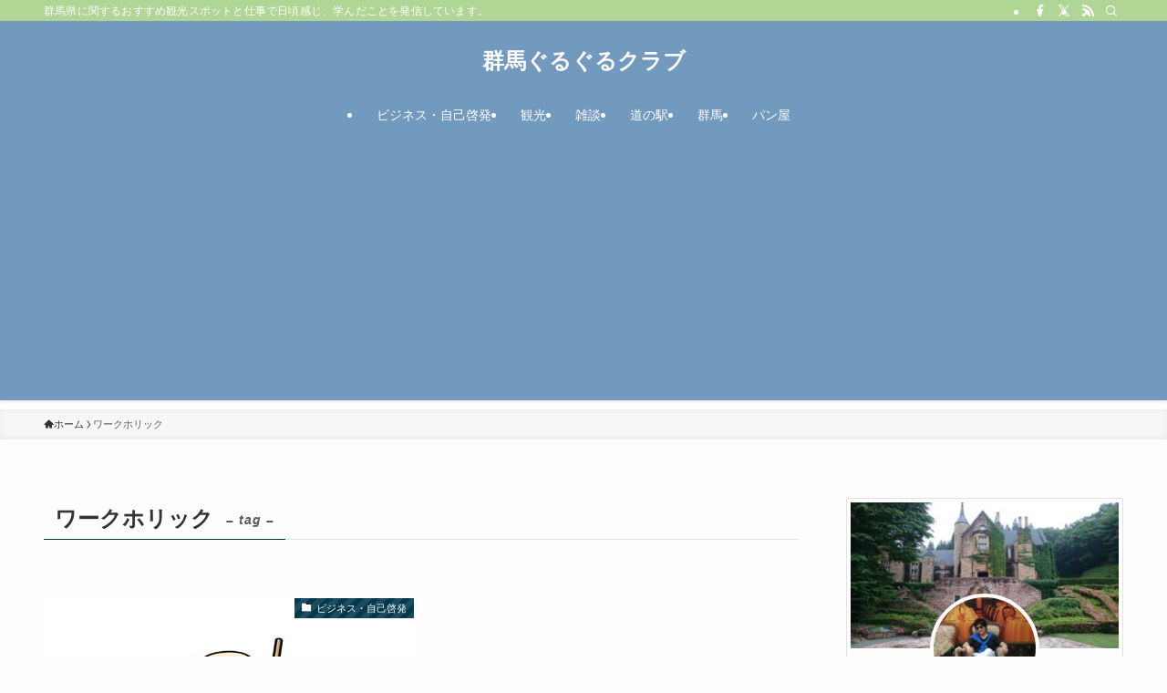

--- FILE ---
content_type: text/html; charset=UTF-8
request_url: https://kengonoblog.com/tag/%E3%83%AF%E3%83%BC%E3%82%AF%E3%83%9B%E3%83%AA%E3%83%83%E3%82%AF/
body_size: 21042
content:
<!DOCTYPE html>
<html dir="ltr" lang="ja" prefix="og: https://ogp.me/ns#" data-loaded="false" data-scrolled="false" data-spmenu="closed">
<head>
<meta charset="utf-8">
<meta name="format-detection" content="telephone=no">
<meta http-equiv="X-UA-Compatible" content="IE=edge">
<meta name="viewport" content="width=device-width, viewport-fit=cover">
<title>ワークホリック - 群馬ぐるぐるクラブ</title>

		<!-- All in One SEO 4.9.3 - aioseo.com -->
	<meta name="robots" content="max-image-preview:large" />
	<link rel="canonical" href="https://kengonoblog.com/tag/%e3%83%af%e3%83%bc%e3%82%af%e3%83%9b%e3%83%aa%e3%83%83%e3%82%af/" />
	<meta name="generator" content="All in One SEO (AIOSEO) 4.9.3" />

		<meta name="google-site-verification" content="sdftg-k6MbXLnJgONJvrr5jctVNbnWBrn3w4tHN1g28" />
		<script type="application/ld+json" class="aioseo-schema">
			{"@context":"https:\/\/schema.org","@graph":[{"@type":"BreadcrumbList","@id":"https:\/\/kengonoblog.com\/tag\/%E3%83%AF%E3%83%BC%E3%82%AF%E3%83%9B%E3%83%AA%E3%83%83%E3%82%AF\/#breadcrumblist","itemListElement":[{"@type":"ListItem","@id":"https:\/\/kengonoblog.com#listItem","position":1,"name":"\u30db\u30fc\u30e0","item":"https:\/\/kengonoblog.com","nextItem":{"@type":"ListItem","@id":"https:\/\/kengonoblog.com\/tag\/%e3%83%af%e3%83%bc%e3%82%af%e3%83%9b%e3%83%aa%e3%83%83%e3%82%af\/#listItem","name":"\u30ef\u30fc\u30af\u30db\u30ea\u30c3\u30af"}},{"@type":"ListItem","@id":"https:\/\/kengonoblog.com\/tag\/%e3%83%af%e3%83%bc%e3%82%af%e3%83%9b%e3%83%aa%e3%83%83%e3%82%af\/#listItem","position":2,"name":"\u30ef\u30fc\u30af\u30db\u30ea\u30c3\u30af","previousItem":{"@type":"ListItem","@id":"https:\/\/kengonoblog.com#listItem","name":"\u30db\u30fc\u30e0"}}]},{"@type":"CollectionPage","@id":"https:\/\/kengonoblog.com\/tag\/%E3%83%AF%E3%83%BC%E3%82%AF%E3%83%9B%E3%83%AA%E3%83%83%E3%82%AF\/#collectionpage","url":"https:\/\/kengonoblog.com\/tag\/%E3%83%AF%E3%83%BC%E3%82%AF%E3%83%9B%E3%83%AA%E3%83%83%E3%82%AF\/","name":"\u30ef\u30fc\u30af\u30db\u30ea\u30c3\u30af - \u7fa4\u99ac\u3050\u308b\u3050\u308b\u30af\u30e9\u30d6","inLanguage":"ja","isPartOf":{"@id":"https:\/\/kengonoblog.com\/#website"},"breadcrumb":{"@id":"https:\/\/kengonoblog.com\/tag\/%E3%83%AF%E3%83%BC%E3%82%AF%E3%83%9B%E3%83%AA%E3%83%83%E3%82%AF\/#breadcrumblist"}},{"@type":"Person","@id":"https:\/\/kengonoblog.com\/#person","name":"kengo","image":{"@type":"ImageObject","@id":"https:\/\/kengonoblog.com\/tag\/%E3%83%AF%E3%83%BC%E3%82%AF%E3%83%9B%E3%83%AA%E3%83%83%E3%82%AF\/#personImage","url":"https:\/\/secure.gravatar.com\/avatar\/8b50938d7d4557587f8b29a53446e176a302758bada6e4a02567358bf94739d3?s=96&d=mm&r=g","width":96,"height":96,"caption":"kengo"}},{"@type":"WebSite","@id":"https:\/\/kengonoblog.com\/#website","url":"https:\/\/kengonoblog.com\/","name":"\u7fa4\u99ac\u3050\u308b\u3050\u308b\u30af\u30e9\u30d6","description":"\u7fa4\u99ac\u770c\u306b\u95a2\u3059\u308b\u304a\u3059\u3059\u3081\u89b3\u5149\u30b9\u30dd\u30c3\u30c8\u3068\u4ed5\u4e8b\u3067\u65e5\u9803\u611f\u3058\u3001\u5b66\u3093\u3060\u3053\u3068\u3092\u767a\u4fe1\u3057\u3066\u3044\u307e\u3059\u3002","inLanguage":"ja","publisher":{"@id":"https:\/\/kengonoblog.com\/#person"}}]}
		</script>
		<!-- All in One SEO -->

<link rel="alternate" type="application/rss+xml" title="群馬ぐるぐるクラブ &raquo; フィード" href="https://kengonoblog.com/feed/" />
<link rel="alternate" type="application/rss+xml" title="群馬ぐるぐるクラブ &raquo; コメントフィード" href="https://kengonoblog.com/comments/feed/" />
<link rel="alternate" type="application/rss+xml" title="群馬ぐるぐるクラブ &raquo; ワークホリック タグのフィード" href="https://kengonoblog.com/tag/%e3%83%af%e3%83%bc%e3%82%af%e3%83%9b%e3%83%aa%e3%83%83%e3%82%af/feed/" />

<!-- SEO SIMPLE PACK 3.6.2 -->
<link rel="canonical" href="https://kengonoblog.com/tag/%e3%83%af%e3%83%bc%e3%82%af%e3%83%9b%e3%83%aa%e3%83%83%e3%82%af/">
<meta property="og:locale" content="ja_JP">
<meta property="og:type" content="website">
<meta property="og:title" content="ワークホリック | 群馬ぐるぐるクラブ">
<meta property="og:url" content="https://kengonoblog.com/tag/%e3%83%af%e3%83%bc%e3%82%af%e3%83%9b%e3%83%aa%e3%83%83%e3%82%af/">
<meta property="og:site_name" content="群馬ぐるぐるクラブ">
<meta name="twitter:card" content="summary_large_image">
<!-- Google Analytics (gtag.js) -->
<script async src="https://www.googletagmanager.com/gtag/js?id=UA-175191066-2"></script>
<script>
	window.dataLayer = window.dataLayer || [];
	function gtag(){dataLayer.push(arguments);}
	gtag("js", new Date());
	gtag("config", "UA-175191066-2");
</script>
	<!-- / SEO SIMPLE PACK -->

		<!-- This site uses the Google Analytics by MonsterInsights plugin v9.10.0 - Using Analytics tracking - https://www.monsterinsights.com/ -->
		<!-- Note: MonsterInsights is not currently configured on this site. The site owner needs to authenticate with Google Analytics in the MonsterInsights settings panel. -->
					<!-- No tracking code set -->
				<!-- / Google Analytics by MonsterInsights -->
		<style id='wp-img-auto-sizes-contain-inline-css' type='text/css'>
img:is([sizes=auto i],[sizes^="auto," i]){contain-intrinsic-size:3000px 1500px}
/*# sourceURL=wp-img-auto-sizes-contain-inline-css */
</style>
<style id='wp-block-library-inline-css' type='text/css'>
:root{--wp-block-synced-color:#7a00df;--wp-block-synced-color--rgb:122,0,223;--wp-bound-block-color:var(--wp-block-synced-color);--wp-editor-canvas-background:#ddd;--wp-admin-theme-color:#007cba;--wp-admin-theme-color--rgb:0,124,186;--wp-admin-theme-color-darker-10:#006ba1;--wp-admin-theme-color-darker-10--rgb:0,107,160.5;--wp-admin-theme-color-darker-20:#005a87;--wp-admin-theme-color-darker-20--rgb:0,90,135;--wp-admin-border-width-focus:2px}@media (min-resolution:192dpi){:root{--wp-admin-border-width-focus:1.5px}}.wp-element-button{cursor:pointer}:root .has-very-light-gray-background-color{background-color:#eee}:root .has-very-dark-gray-background-color{background-color:#313131}:root .has-very-light-gray-color{color:#eee}:root .has-very-dark-gray-color{color:#313131}:root .has-vivid-green-cyan-to-vivid-cyan-blue-gradient-background{background:linear-gradient(135deg,#00d084,#0693e3)}:root .has-purple-crush-gradient-background{background:linear-gradient(135deg,#34e2e4,#4721fb 50%,#ab1dfe)}:root .has-hazy-dawn-gradient-background{background:linear-gradient(135deg,#faaca8,#dad0ec)}:root .has-subdued-olive-gradient-background{background:linear-gradient(135deg,#fafae1,#67a671)}:root .has-atomic-cream-gradient-background{background:linear-gradient(135deg,#fdd79a,#004a59)}:root .has-nightshade-gradient-background{background:linear-gradient(135deg,#330968,#31cdcf)}:root .has-midnight-gradient-background{background:linear-gradient(135deg,#020381,#2874fc)}:root{--wp--preset--font-size--normal:16px;--wp--preset--font-size--huge:42px}.has-regular-font-size{font-size:1em}.has-larger-font-size{font-size:2.625em}.has-normal-font-size{font-size:var(--wp--preset--font-size--normal)}.has-huge-font-size{font-size:var(--wp--preset--font-size--huge)}.has-text-align-center{text-align:center}.has-text-align-left{text-align:left}.has-text-align-right{text-align:right}.has-fit-text{white-space:nowrap!important}#end-resizable-editor-section{display:none}.aligncenter{clear:both}.items-justified-left{justify-content:flex-start}.items-justified-center{justify-content:center}.items-justified-right{justify-content:flex-end}.items-justified-space-between{justify-content:space-between}.screen-reader-text{border:0;clip-path:inset(50%);height:1px;margin:-1px;overflow:hidden;padding:0;position:absolute;width:1px;word-wrap:normal!important}.screen-reader-text:focus{background-color:#ddd;clip-path:none;color:#444;display:block;font-size:1em;height:auto;left:5px;line-height:normal;padding:15px 23px 14px;text-decoration:none;top:5px;width:auto;z-index:100000}html :where(.has-border-color){border-style:solid}html :where([style*=border-top-color]){border-top-style:solid}html :where([style*=border-right-color]){border-right-style:solid}html :where([style*=border-bottom-color]){border-bottom-style:solid}html :where([style*=border-left-color]){border-left-style:solid}html :where([style*=border-width]){border-style:solid}html :where([style*=border-top-width]){border-top-style:solid}html :where([style*=border-right-width]){border-right-style:solid}html :where([style*=border-bottom-width]){border-bottom-style:solid}html :where([style*=border-left-width]){border-left-style:solid}html :where(img[class*=wp-image-]){height:auto;max-width:100%}:where(figure){margin:0 0 1em}html :where(.is-position-sticky){--wp-admin--admin-bar--position-offset:var(--wp-admin--admin-bar--height,0px)}@media screen and (max-width:600px){html :where(.is-position-sticky){--wp-admin--admin-bar--position-offset:0px}}

/*# sourceURL=wp-block-library-inline-css */
</style><style id='global-styles-inline-css' type='text/css'>
:root{--wp--preset--aspect-ratio--square: 1;--wp--preset--aspect-ratio--4-3: 4/3;--wp--preset--aspect-ratio--3-4: 3/4;--wp--preset--aspect-ratio--3-2: 3/2;--wp--preset--aspect-ratio--2-3: 2/3;--wp--preset--aspect-ratio--16-9: 16/9;--wp--preset--aspect-ratio--9-16: 9/16;--wp--preset--color--black: #000;--wp--preset--color--cyan-bluish-gray: #abb8c3;--wp--preset--color--white: #fff;--wp--preset--color--pale-pink: #f78da7;--wp--preset--color--vivid-red: #cf2e2e;--wp--preset--color--luminous-vivid-orange: #ff6900;--wp--preset--color--luminous-vivid-amber: #fcb900;--wp--preset--color--light-green-cyan: #7bdcb5;--wp--preset--color--vivid-green-cyan: #00d084;--wp--preset--color--pale-cyan-blue: #8ed1fc;--wp--preset--color--vivid-cyan-blue: #0693e3;--wp--preset--color--vivid-purple: #9b51e0;--wp--preset--color--swl-main: var(--color_main);--wp--preset--color--swl-main-thin: var(--color_main_thin);--wp--preset--color--swl-gray: var(--color_gray);--wp--preset--color--swl-deep-01: var(--color_deep01);--wp--preset--color--swl-deep-02: var(--color_deep02);--wp--preset--color--swl-deep-03: var(--color_deep03);--wp--preset--color--swl-deep-04: var(--color_deep04);--wp--preset--color--swl-pale-01: var(--color_pale01);--wp--preset--color--swl-pale-02: var(--color_pale02);--wp--preset--color--swl-pale-03: var(--color_pale03);--wp--preset--color--swl-pale-04: var(--color_pale04);--wp--preset--gradient--vivid-cyan-blue-to-vivid-purple: linear-gradient(135deg,rgb(6,147,227) 0%,rgb(155,81,224) 100%);--wp--preset--gradient--light-green-cyan-to-vivid-green-cyan: linear-gradient(135deg,rgb(122,220,180) 0%,rgb(0,208,130) 100%);--wp--preset--gradient--luminous-vivid-amber-to-luminous-vivid-orange: linear-gradient(135deg,rgb(252,185,0) 0%,rgb(255,105,0) 100%);--wp--preset--gradient--luminous-vivid-orange-to-vivid-red: linear-gradient(135deg,rgb(255,105,0) 0%,rgb(207,46,46) 100%);--wp--preset--gradient--very-light-gray-to-cyan-bluish-gray: linear-gradient(135deg,rgb(238,238,238) 0%,rgb(169,184,195) 100%);--wp--preset--gradient--cool-to-warm-spectrum: linear-gradient(135deg,rgb(74,234,220) 0%,rgb(151,120,209) 20%,rgb(207,42,186) 40%,rgb(238,44,130) 60%,rgb(251,105,98) 80%,rgb(254,248,76) 100%);--wp--preset--gradient--blush-light-purple: linear-gradient(135deg,rgb(255,206,236) 0%,rgb(152,150,240) 100%);--wp--preset--gradient--blush-bordeaux: linear-gradient(135deg,rgb(254,205,165) 0%,rgb(254,45,45) 50%,rgb(107,0,62) 100%);--wp--preset--gradient--luminous-dusk: linear-gradient(135deg,rgb(255,203,112) 0%,rgb(199,81,192) 50%,rgb(65,88,208) 100%);--wp--preset--gradient--pale-ocean: linear-gradient(135deg,rgb(255,245,203) 0%,rgb(182,227,212) 50%,rgb(51,167,181) 100%);--wp--preset--gradient--electric-grass: linear-gradient(135deg,rgb(202,248,128) 0%,rgb(113,206,126) 100%);--wp--preset--gradient--midnight: linear-gradient(135deg,rgb(2,3,129) 0%,rgb(40,116,252) 100%);--wp--preset--font-size--small: 0.9em;--wp--preset--font-size--medium: 1.1em;--wp--preset--font-size--large: 1.25em;--wp--preset--font-size--x-large: 42px;--wp--preset--font-size--xs: 0.75em;--wp--preset--font-size--huge: 1.6em;--wp--preset--spacing--20: 0.44rem;--wp--preset--spacing--30: 0.67rem;--wp--preset--spacing--40: 1rem;--wp--preset--spacing--50: 1.5rem;--wp--preset--spacing--60: 2.25rem;--wp--preset--spacing--70: 3.38rem;--wp--preset--spacing--80: 5.06rem;--wp--preset--shadow--natural: 6px 6px 9px rgba(0, 0, 0, 0.2);--wp--preset--shadow--deep: 12px 12px 50px rgba(0, 0, 0, 0.4);--wp--preset--shadow--sharp: 6px 6px 0px rgba(0, 0, 0, 0.2);--wp--preset--shadow--outlined: 6px 6px 0px -3px rgb(255, 255, 255), 6px 6px rgb(0, 0, 0);--wp--preset--shadow--crisp: 6px 6px 0px rgb(0, 0, 0);}:where(.is-layout-flex){gap: 0.5em;}:where(.is-layout-grid){gap: 0.5em;}body .is-layout-flex{display: flex;}.is-layout-flex{flex-wrap: wrap;align-items: center;}.is-layout-flex > :is(*, div){margin: 0;}body .is-layout-grid{display: grid;}.is-layout-grid > :is(*, div){margin: 0;}:where(.wp-block-columns.is-layout-flex){gap: 2em;}:where(.wp-block-columns.is-layout-grid){gap: 2em;}:where(.wp-block-post-template.is-layout-flex){gap: 1.25em;}:where(.wp-block-post-template.is-layout-grid){gap: 1.25em;}.has-black-color{color: var(--wp--preset--color--black) !important;}.has-cyan-bluish-gray-color{color: var(--wp--preset--color--cyan-bluish-gray) !important;}.has-white-color{color: var(--wp--preset--color--white) !important;}.has-pale-pink-color{color: var(--wp--preset--color--pale-pink) !important;}.has-vivid-red-color{color: var(--wp--preset--color--vivid-red) !important;}.has-luminous-vivid-orange-color{color: var(--wp--preset--color--luminous-vivid-orange) !important;}.has-luminous-vivid-amber-color{color: var(--wp--preset--color--luminous-vivid-amber) !important;}.has-light-green-cyan-color{color: var(--wp--preset--color--light-green-cyan) !important;}.has-vivid-green-cyan-color{color: var(--wp--preset--color--vivid-green-cyan) !important;}.has-pale-cyan-blue-color{color: var(--wp--preset--color--pale-cyan-blue) !important;}.has-vivid-cyan-blue-color{color: var(--wp--preset--color--vivid-cyan-blue) !important;}.has-vivid-purple-color{color: var(--wp--preset--color--vivid-purple) !important;}.has-black-background-color{background-color: var(--wp--preset--color--black) !important;}.has-cyan-bluish-gray-background-color{background-color: var(--wp--preset--color--cyan-bluish-gray) !important;}.has-white-background-color{background-color: var(--wp--preset--color--white) !important;}.has-pale-pink-background-color{background-color: var(--wp--preset--color--pale-pink) !important;}.has-vivid-red-background-color{background-color: var(--wp--preset--color--vivid-red) !important;}.has-luminous-vivid-orange-background-color{background-color: var(--wp--preset--color--luminous-vivid-orange) !important;}.has-luminous-vivid-amber-background-color{background-color: var(--wp--preset--color--luminous-vivid-amber) !important;}.has-light-green-cyan-background-color{background-color: var(--wp--preset--color--light-green-cyan) !important;}.has-vivid-green-cyan-background-color{background-color: var(--wp--preset--color--vivid-green-cyan) !important;}.has-pale-cyan-blue-background-color{background-color: var(--wp--preset--color--pale-cyan-blue) !important;}.has-vivid-cyan-blue-background-color{background-color: var(--wp--preset--color--vivid-cyan-blue) !important;}.has-vivid-purple-background-color{background-color: var(--wp--preset--color--vivid-purple) !important;}.has-black-border-color{border-color: var(--wp--preset--color--black) !important;}.has-cyan-bluish-gray-border-color{border-color: var(--wp--preset--color--cyan-bluish-gray) !important;}.has-white-border-color{border-color: var(--wp--preset--color--white) !important;}.has-pale-pink-border-color{border-color: var(--wp--preset--color--pale-pink) !important;}.has-vivid-red-border-color{border-color: var(--wp--preset--color--vivid-red) !important;}.has-luminous-vivid-orange-border-color{border-color: var(--wp--preset--color--luminous-vivid-orange) !important;}.has-luminous-vivid-amber-border-color{border-color: var(--wp--preset--color--luminous-vivid-amber) !important;}.has-light-green-cyan-border-color{border-color: var(--wp--preset--color--light-green-cyan) !important;}.has-vivid-green-cyan-border-color{border-color: var(--wp--preset--color--vivid-green-cyan) !important;}.has-pale-cyan-blue-border-color{border-color: var(--wp--preset--color--pale-cyan-blue) !important;}.has-vivid-cyan-blue-border-color{border-color: var(--wp--preset--color--vivid-cyan-blue) !important;}.has-vivid-purple-border-color{border-color: var(--wp--preset--color--vivid-purple) !important;}.has-vivid-cyan-blue-to-vivid-purple-gradient-background{background: var(--wp--preset--gradient--vivid-cyan-blue-to-vivid-purple) !important;}.has-light-green-cyan-to-vivid-green-cyan-gradient-background{background: var(--wp--preset--gradient--light-green-cyan-to-vivid-green-cyan) !important;}.has-luminous-vivid-amber-to-luminous-vivid-orange-gradient-background{background: var(--wp--preset--gradient--luminous-vivid-amber-to-luminous-vivid-orange) !important;}.has-luminous-vivid-orange-to-vivid-red-gradient-background{background: var(--wp--preset--gradient--luminous-vivid-orange-to-vivid-red) !important;}.has-very-light-gray-to-cyan-bluish-gray-gradient-background{background: var(--wp--preset--gradient--very-light-gray-to-cyan-bluish-gray) !important;}.has-cool-to-warm-spectrum-gradient-background{background: var(--wp--preset--gradient--cool-to-warm-spectrum) !important;}.has-blush-light-purple-gradient-background{background: var(--wp--preset--gradient--blush-light-purple) !important;}.has-blush-bordeaux-gradient-background{background: var(--wp--preset--gradient--blush-bordeaux) !important;}.has-luminous-dusk-gradient-background{background: var(--wp--preset--gradient--luminous-dusk) !important;}.has-pale-ocean-gradient-background{background: var(--wp--preset--gradient--pale-ocean) !important;}.has-electric-grass-gradient-background{background: var(--wp--preset--gradient--electric-grass) !important;}.has-midnight-gradient-background{background: var(--wp--preset--gradient--midnight) !important;}.has-small-font-size{font-size: var(--wp--preset--font-size--small) !important;}.has-medium-font-size{font-size: var(--wp--preset--font-size--medium) !important;}.has-large-font-size{font-size: var(--wp--preset--font-size--large) !important;}.has-x-large-font-size{font-size: var(--wp--preset--font-size--x-large) !important;}
/*# sourceURL=global-styles-inline-css */
</style>

<link rel='stylesheet' id='swell-icons-css' href='https://kengonoblog.com/wp-content/themes/swell/build/css/swell-icons.css?ver=2.15.0' type='text/css' media='all' />
<link rel='stylesheet' id='main_style-css' href='https://kengonoblog.com/wp-content/themes/swell/build/css/main.css?ver=2.15.0' type='text/css' media='all' />
<link rel='stylesheet' id='swell_blocks-css' href='https://kengonoblog.com/wp-content/themes/swell/build/css/blocks.css?ver=2.15.0' type='text/css' media='all' />
<style id='swell_custom-inline-css' type='text/css'>
:root{--swl-fz--content:4vw;--swl-font_family:"游ゴシック体", "Yu Gothic", YuGothic, "Hiragino Kaku Gothic ProN", "Hiragino Sans", Meiryo, sans-serif;--swl-font_weight:500;--color_main:#04384c;--color_text:#333;--color_link:#1176d4;--color_htag:#04384c;--color_bg:#fdfdfd;--color_gradient1:#d8ffff;--color_gradient2:#87e7ff;--color_main_thin:rgba(5, 70, 95, 0.05 );--color_main_dark:rgba(3, 42, 57, 1 );--color_list_check:#04384c;--color_list_num:#04384c;--color_list_good:#86dd7b;--color_list_triangle:#f4e03a;--color_list_bad:#f36060;--color_faq_q:#d55656;--color_faq_a:#6599b7;--color_icon_good:#3cd250;--color_icon_good_bg:#ecffe9;--color_icon_bad:#4b73eb;--color_icon_bad_bg:#eafaff;--color_icon_info:#f578b4;--color_icon_info_bg:#fff0fa;--color_icon_announce:#ffa537;--color_icon_announce_bg:#fff5f0;--color_icon_pen:#7a7a7a;--color_icon_pen_bg:#f7f7f7;--color_icon_book:#787364;--color_icon_book_bg:#f8f6ef;--color_icon_point:#ffa639;--color_icon_check:#86d67c;--color_icon_batsu:#f36060;--color_icon_hatena:#5295cc;--color_icon_caution:#f7da38;--color_icon_memo:#84878a;--color_deep01:#e44141;--color_deep02:#3d79d5;--color_deep03:#63a84d;--color_deep04:#f09f4d;--color_pale01:#fff2f0;--color_pale02:#f3f8fd;--color_pale03:#f1f9ee;--color_pale04:#fdf9ee;--color_mark_blue:#b7e3ff;--color_mark_green:#bdf9c3;--color_mark_yellow:#fcf69f;--color_mark_orange:#ffddbc;--border01:solid 1px var(--color_main);--border02:double 4px var(--color_main);--border03:dashed 2px #1e73be;--border04:solid 4px var(--color_gray);--card_posts_thumb_ratio:56.25%;--list_posts_thumb_ratio:61.805%;--big_posts_thumb_ratio:56.25%;--thumb_posts_thumb_ratio:61.805%;--blogcard_thumb_ratio:56.25%;--color_header_bg:#729abf;--color_header_text:#ffffff;--color_footer_bg:#1e73be;--color_footer_text:#ffffff;--container_size:1200px;--article_size:900px;--logo_size_sp:48px;--logo_size_pc:40px;--logo_size_pcfix:32px;}.swl-cell-bg[data-icon="doubleCircle"]{--cell-icon-color:#ffc977}.swl-cell-bg[data-icon="circle"]{--cell-icon-color:#94e29c}.swl-cell-bg[data-icon="triangle"]{--cell-icon-color:#eeda2f}.swl-cell-bg[data-icon="close"]{--cell-icon-color:#ec9191}.swl-cell-bg[data-icon="hatena"]{--cell-icon-color:#93c9da}.swl-cell-bg[data-icon="check"]{--cell-icon-color:#94e29c}.swl-cell-bg[data-icon="line"]{--cell-icon-color:#9b9b9b}.cap_box[data-colset="col1"]{--capbox-color:#f59b5f;--capbox-color--bg:#fff8eb}.cap_box[data-colset="col2"]{--capbox-color:#5fb9f5;--capbox-color--bg:#edf5ff}.cap_box[data-colset="col3"]{--capbox-color:#2fcd90;--capbox-color--bg:#eafaf2}.red_{--the-btn-color:#f74a4a;--the-btn-color2:#ffbc49;--the-solid-shadow: rgba(185, 56, 56, 1 )}.blue_{--the-btn-color:#338df4;--the-btn-color2:#35eaff;--the-solid-shadow: rgba(38, 106, 183, 1 )}.green_{--the-btn-color:#62d847;--the-btn-color2:#7bf7bd;--the-solid-shadow: rgba(74, 162, 53, 1 )}.is-style-btn_normal{--the-btn-radius:80px}.is-style-btn_solid{--the-btn-radius:80px}.is-style-btn_shiny{--the-btn-radius:80px}.is-style-btn_line{--the-btn-radius:80px}.post_content blockquote{padding:1.5em 2em 1.5em 3em}.post_content blockquote::before{content:"";display:block;width:5px;height:calc(100% - 3em);top:1.5em;left:1.5em;border-left:solid 1px rgba(180,180,180,.75);border-right:solid 1px rgba(180,180,180,.75);}.mark_blue{background:-webkit-linear-gradient(transparent 64%,var(--color_mark_blue) 0%);background:linear-gradient(transparent 64%,var(--color_mark_blue) 0%)}.mark_green{background:-webkit-linear-gradient(transparent 64%,var(--color_mark_green) 0%);background:linear-gradient(transparent 64%,var(--color_mark_green) 0%)}.mark_yellow{background:-webkit-linear-gradient(transparent 64%,var(--color_mark_yellow) 0%);background:linear-gradient(transparent 64%,var(--color_mark_yellow) 0%)}.mark_orange{background:-webkit-linear-gradient(transparent 64%,var(--color_mark_orange) 0%);background:linear-gradient(transparent 64%,var(--color_mark_orange) 0%)}[class*="is-style-icon_"]{color:#333;border-width:0}[class*="is-style-big_icon_"]{border-width:2px;border-style:solid}[data-col="gray"] .c-balloon__text{background:#f7f7f7;border-color:#ccc}[data-col="gray"] .c-balloon__before{border-right-color:#f7f7f7}[data-col="green"] .c-balloon__text{background:#d1f8c2;border-color:#9ddd93}[data-col="green"] .c-balloon__before{border-right-color:#d1f8c2}[data-col="blue"] .c-balloon__text{background:#e2f6ff;border-color:#93d2f0}[data-col="blue"] .c-balloon__before{border-right-color:#e2f6ff}[data-col="red"] .c-balloon__text{background:#ffebeb;border-color:#f48789}[data-col="red"] .c-balloon__before{border-right-color:#ffebeb}[data-col="yellow"] .c-balloon__text{background:#f9f7d2;border-color:#fbe593}[data-col="yellow"] .c-balloon__before{border-right-color:#f9f7d2}.-type-list2 .p-postList__body::after,.-type-big .p-postList__body::after{content: "READ MORE »";}.c-postThumb__cat{background-color:#04384c;color:#ffffff;background-image: repeating-linear-gradient(-45deg,rgba(255,255,255,.1),rgba(255,255,255,.1) 6px,transparent 6px,transparent 12px)}.post_content h2:where(:not([class^="swell-block-"]):not(.faq_q):not(.p-postList__title)){background:var(--color_htag);padding:.75em 1em;color:#fff}.post_content h2:where(:not([class^="swell-block-"]):not(.faq_q):not(.p-postList__title))::before{position:absolute;display:block;pointer-events:none;content:"";top:-4px;left:0;width:100%;height:calc(100% + 4px);box-sizing:content-box;border-top:solid 2px var(--color_htag);border-bottom:solid 2px var(--color_htag)}.post_content h3:where(:not([class^="swell-block-"]):not(.faq_q):not(.p-postList__title)){padding:0 .5em .5em}.post_content h3:where(:not([class^="swell-block-"]):not(.faq_q):not(.p-postList__title))::before{content:"";width:100%;height:2px;background: repeating-linear-gradient(90deg, var(--color_htag) 0%, var(--color_htag) 29.3%, rgba(150,150,150,.2) 29.3%, rgba(150,150,150,.2) 100%)}.post_content h4:where(:not([class^="swell-block-"]):not(.faq_q):not(.p-postList__title)){padding:0 0 0 16px;border-left:solid 2px var(--color_htag)}.l-header{box-shadow: 0 1px 4px rgba(0,0,0,.12)}.l-header__bar{color:#fff;background:#b0d695}.l-header__menuBtn{order:1}.l-header__customBtn{order:3}.c-gnav a::after{background:var(--color_main);width:100%;height:2px;transform:scaleX(0)}.p-spHeadMenu .menu-item.-current{border-bottom-color:var(--color_main)}.c-gnav > li:hover > a::after,.c-gnav > .-current > a::after{transform: scaleX(1)}.c-gnav .sub-menu{color:#333;background:#fff}.l-fixHeader::before{opacity:1}#pagetop{border-radius:50%}.c-widget__title.-spmenu{padding:.5em .75em;border-radius:var(--swl-radius--2, 0px);background:var(--color_main);color:#fff;}.c-widget__title.-footer{padding:.5em}.c-widget__title.-footer::before{content:"";bottom:0;left:0;width:40%;z-index:1;background:var(--color_main)}.c-widget__title.-footer::after{content:"";bottom:0;left:0;width:100%;background:var(--color_border)}.c-secTitle{border-left:solid 2px var(--color_main);padding:0em .75em}.p-spMenu{color:#333}.p-spMenu__inner::before{background:#fdfdfd;opacity:1}.p-spMenu__overlay{background:#a0b0bf;opacity:0.6}[class*="page-numbers"]{color:#fff;background-color:#dedede}a{text-decoration: none}.l-topTitleArea.c-filterLayer::before{background-color:#000;opacity:0.2;content:""}@media screen and (min-width: 960px){:root{}}@media screen and (max-width: 959px){:root{}.l-header__logo{order:2;text-align:center}}@media screen and (min-width: 600px){:root{--swl-fz--content:16px;}}@media screen and (max-width: 599px){:root{}}@media (min-width: 1108px) {.alignwide{left:-100px;width:calc(100% + 200px);}}@media (max-width: 1108px) {.-sidebar-off .swell-block-fullWide__inner.l-container .alignwide{left:0px;width:100%;}}.l-fixHeader .l-fixHeader__gnav{order:0}[data-scrolled=true] .l-fixHeader[data-ready]{opacity:1;-webkit-transform:translateY(0)!important;transform:translateY(0)!important;visibility:visible}.-body-solid .l-fixHeader{box-shadow:0 2px 4px var(--swl-color_shadow)}.l-fixHeader__inner{align-items:stretch;color:var(--color_header_text);display:flex;padding-bottom:0;padding-top:0;position:relative;z-index:1}.l-fixHeader__logo{align-items:center;display:flex;line-height:1;margin-right:24px;order:0;padding:16px 0}.is-style-btn_normal a,.is-style-btn_shiny a{box-shadow:var(--swl-btn_shadow)}.c-shareBtns__btn,.is-style-balloon>.c-tabList .c-tabList__button,.p-snsCta,[class*=page-numbers]{box-shadow:var(--swl-box_shadow)}.p-articleThumb__img,.p-articleThumb__youtube{box-shadow:var(--swl-img_shadow)}.p-pickupBanners__item .c-bannerLink,.p-postList__thumb{box-shadow:0 2px 8px rgba(0,0,0,.1),0 4px 4px -4px rgba(0,0,0,.1)}.p-postList.-w-ranking li:before{background-image:repeating-linear-gradient(-45deg,hsla(0,0%,100%,.1),hsla(0,0%,100%,.1) 6px,transparent 0,transparent 12px);box-shadow:1px 1px 4px rgba(0,0,0,.2)}.l-header__bar{position:relative;width:100%}.l-header__bar .c-catchphrase{color:inherit;font-size:12px;letter-spacing:var(--swl-letter_spacing,.2px);line-height:14px;margin-right:auto;overflow:hidden;padding:4px 0;white-space:nowrap;width:50%}.l-header__bar .c-iconList .c-iconList__link{margin:0;padding:4px 6px}.l-header__barInner{align-items:center;display:flex;justify-content:flex-end}@media (min-width:960px){.-parallel .l-header__inner{display:flex;flex-wrap:wrap;max-width:100%;padding-left:0;padding-right:0}.-parallel .l-header__logo{text-align:center;width:100%}.-parallel .l-header__logo .c-catchphrase{font-size:12px;line-height:1;margin-top:16px}.-parallel .l-header__gnav{width:100%}.-parallel .l-header__gnav .c-gnav{justify-content:center}.-parallel .l-header__gnav .c-gnav>li>a{padding:16px}.-parallel .c-headLogo.-txt,.-parallel .w-header{justify-content:center}.-parallel .w-header{margin-bottom:8px;margin-top:8px}.-parallel-bottom .l-header__inner{padding-top:8px}.-parallel-bottom .l-header__logo{order:1;padding:16px 0}.-parallel-bottom .w-header{order:2}.-parallel-bottom .l-header__gnav{order:3}.-parallel-top .l-header__inner{padding-bottom:8px}.-parallel-top .l-header__gnav{order:1}.-parallel-top .l-header__logo{order:2;padding:16px 0}.-parallel-top .w-header{order:3}.l-header.-parallel .w-header{width:100%}.l-fixHeader.-parallel .l-fixHeader__gnav{margin-left:auto}}.c-gnav .sub-menu a:before,.c-listMenu a:before{-webkit-font-smoothing:antialiased;-moz-osx-font-smoothing:grayscale;font-family:icomoon!important;font-style:normal;font-variant:normal;font-weight:400;line-height:1;text-transform:none}.c-submenuToggleBtn{display:none}.c-listMenu a{padding:.75em 1em .75em 1.5em;transition:padding .25s}.c-listMenu a:hover{padding-left:1.75em;padding-right:.75em}.c-gnav .sub-menu a:before,.c-listMenu a:before{color:inherit;content:"\e921";display:inline-block;left:2px;position:absolute;top:50%;-webkit-transform:translateY(-50%);transform:translateY(-50%);vertical-align:middle}.widget_categories>ul>.cat-item>a,.wp-block-categories-list>li>a{padding-left:1.75em}.c-listMenu .children,.c-listMenu .sub-menu{margin:0}.c-listMenu .children a,.c-listMenu .sub-menu a{font-size:.9em;padding-left:2.5em}.c-listMenu .children a:before,.c-listMenu .sub-menu a:before{left:1em}.c-listMenu .children a:hover,.c-listMenu .sub-menu a:hover{padding-left:2.75em}.c-listMenu .children ul a,.c-listMenu .sub-menu ul a{padding-left:3.25em}.c-listMenu .children ul a:before,.c-listMenu .sub-menu ul a:before{left:1.75em}.c-listMenu .children ul a:hover,.c-listMenu .sub-menu ul a:hover{padding-left:3.5em}.c-gnav li:hover>.sub-menu{opacity:1;visibility:visible}.c-gnav .sub-menu:before{background:inherit;content:"";height:100%;left:0;position:absolute;top:0;width:100%;z-index:0}.c-gnav .sub-menu .sub-menu{left:100%;top:0;z-index:-1}.c-gnav .sub-menu a{padding-left:2em}.c-gnav .sub-menu a:before{left:.5em}.c-gnav .sub-menu a:hover .ttl{left:4px}:root{--color_content_bg:var(--color_bg);}.c-widget__title.-side{padding:.5em}.c-widget__title.-side::before{content:"";bottom:0;left:0;width:40%;z-index:1;background:var(--color_main)}.c-widget__title.-side::after{content:"";bottom:0;left:0;width:100%;background:var(--color_border)}@media screen and (min-width: 960px){:root{}}@media screen and (max-width: 959px){:root{}}@media screen and (min-width: 600px){:root{}}@media screen and (max-width: 599px){:root{}}.swell-block-fullWide__inner.l-container{--swl-fw_inner_pad:var(--swl-pad_container,0px)}@media (min-width:960px){.-sidebar-on .l-content .alignfull,.-sidebar-on .l-content .alignwide{left:-16px;width:calc(100% + 32px)}.swell-block-fullWide__inner.l-article{--swl-fw_inner_pad:var(--swl-pad_post_content,0px)}.-sidebar-on .swell-block-fullWide__inner .alignwide{left:0;width:100%}.-sidebar-on .swell-block-fullWide__inner .alignfull{left:calc(0px - var(--swl-fw_inner_pad, 0))!important;margin-left:0!important;margin-right:0!important;width:calc(100% + var(--swl-fw_inner_pad, 0)*2)!important}}.-index-off .p-toc,.swell-toc-placeholder:empty{display:none}.p-toc.-modal{height:100%;margin:0;overflow-y:auto;padding:0}#main_content .p-toc{border-radius:var(--swl-radius--2,0);margin:4em auto;max-width:800px}#sidebar .p-toc{margin-top:-.5em}.p-toc .__pn:before{content:none!important;counter-increment:none}.p-toc .__prev{margin:0 0 1em}.p-toc .__next{margin:1em 0 0}.p-toc.is-omitted:not([data-omit=ct]) [data-level="2"] .p-toc__childList{height:0;margin-bottom:-.5em;visibility:hidden}.p-toc.is-omitted:not([data-omit=nest]){position:relative}.p-toc.is-omitted:not([data-omit=nest]):before{background:linear-gradient(hsla(0,0%,100%,0),var(--color_bg));bottom:5em;content:"";height:4em;left:0;opacity:.75;pointer-events:none;position:absolute;width:100%;z-index:1}.p-toc.is-omitted:not([data-omit=nest]):after{background:var(--color_bg);bottom:0;content:"";height:5em;left:0;opacity:.75;position:absolute;width:100%;z-index:1}.p-toc.is-omitted:not([data-omit=nest]) .__next,.p-toc.is-omitted:not([data-omit=nest]) [data-omit="1"]{display:none}.p-toc .p-toc__expandBtn{background-color:#f7f7f7;border:rgba(0,0,0,.2);border-radius:5em;box-shadow:0 0 0 1px #bbb;color:#333;display:block;font-size:14px;line-height:1.5;margin:.75em auto 0;min-width:6em;padding:.5em 1em;position:relative;transition:box-shadow .25s;z-index:2}.p-toc[data-omit=nest] .p-toc__expandBtn{display:inline-block;font-size:13px;margin:0 0 0 1.25em;padding:.5em .75em}.p-toc:not([data-omit=nest]) .p-toc__expandBtn:after,.p-toc:not([data-omit=nest]) .p-toc__expandBtn:before{border-top-color:inherit;border-top-style:dotted;border-top-width:3px;content:"";display:block;height:1px;position:absolute;top:calc(50% - 1px);transition:border-color .25s;width:100%;width:22px}.p-toc:not([data-omit=nest]) .p-toc__expandBtn:before{right:calc(100% + 1em)}.p-toc:not([data-omit=nest]) .p-toc__expandBtn:after{left:calc(100% + 1em)}.p-toc.is-expanded .p-toc__expandBtn{border-color:transparent}.p-toc__ttl{display:block;font-size:1.2em;line-height:1;position:relative;text-align:center}.p-toc__ttl:before{content:"\e918";display:inline-block;font-family:icomoon;margin-right:.5em;padding-bottom:2px;vertical-align:middle}#index_modal .p-toc__ttl{margin-bottom:.5em}.p-toc__list li{line-height:1.6}.p-toc__list>li+li{margin-top:.5em}.p-toc__list .p-toc__childList{padding-left:.5em}.p-toc__list [data-level="3"]{font-size:.9em}.p-toc__list .mininote{display:none}.post_content .p-toc__list{padding-left:0}#sidebar .p-toc__list{margin-bottom:0}#sidebar .p-toc__list .p-toc__childList{padding-left:0}.p-toc__link{color:inherit;font-size:inherit;text-decoration:none}.p-toc__link:hover{opacity:.8}.p-toc.-double{background:var(--color_gray);background:linear-gradient(-45deg,transparent 25%,var(--color_gray) 25%,var(--color_gray) 50%,transparent 50%,transparent 75%,var(--color_gray) 75%,var(--color_gray));background-clip:padding-box;background-size:4px 4px;border-bottom:4px double var(--color_border);border-top:4px double var(--color_border);padding:1.5em 1em 1em}.p-toc.-double .p-toc__ttl{margin-bottom:.75em}@media (min-width:960px){#main_content .p-toc{width:92%}}@media (hover:hover){.p-toc .p-toc__expandBtn:hover{border-color:transparent;box-shadow:0 0 0 2px currentcolor}}@media (min-width:600px){.p-toc.-double{padding:2em}}
/*# sourceURL=swell_custom-inline-css */
</style>
<link rel='stylesheet' id='swell-parts/footer-css' href='https://kengonoblog.com/wp-content/themes/swell/build/css/modules/parts/footer.css?ver=2.15.0' type='text/css' media='all' />
<link rel='stylesheet' id='swell-page/term-css' href='https://kengonoblog.com/wp-content/themes/swell/build/css/modules/page/term.css?ver=2.15.0' type='text/css' media='all' />
<style id='classic-theme-styles-inline-css' type='text/css'>
/*! This file is auto-generated */
.wp-block-button__link{color:#fff;background-color:#32373c;border-radius:9999px;box-shadow:none;text-decoration:none;padding:calc(.667em + 2px) calc(1.333em + 2px);font-size:1.125em}.wp-block-file__button{background:#32373c;color:#fff;text-decoration:none}
/*# sourceURL=/wp-includes/css/classic-themes.min.css */
</style>
<link rel='stylesheet' id='contact-form-7-css' href='https://kengonoblog.com/wp-content/plugins/contact-form-7/includes/css/styles.css?ver=6.1.4' type='text/css' media='all' />
<link rel='stylesheet' id='child_style-css' href='https://kengonoblog.com/wp-content/themes/swell_child/style.css?ver=20220823114351' type='text/css' media='all' />
<link rel='stylesheet' id='ponhiro-blocks-front-css' href='https://kengonoblog.com/wp-content/plugins/useful-blocks/dist/css/front.css?ver=1.7.4' type='text/css' media='all' />
<style id='ponhiro-blocks-front-inline-css' type='text/css'>
:root{--pb_colset_yellow:#fdc44f;--pb_colset_yellow_thin:#fef9ed;--pb_colset_yellow_dark:#b4923a;--pb_colset_pink:#fd9392;--pb_colset_pink_thin:#ffefef;--pb_colset_pink_dark:#d07373;--pb_colset_green:#91c13e;--pb_colset_green_thin:#f2f8e8;--pb_colset_green_dark:#61841f;--pb_colset_blue:#6fc7e1;--pb_colset_blue_thin:#f0f9fc;--pb_colset_blue_dark:#419eb9;--pb_colset_cvbox_01_bg:#f5f5f5;--pb_colset_cvbox_01_list:#3190b7;--pb_colset_cvbox_01_btn:#91c13e;--pb_colset_cvbox_01_shadow:#628328;--pb_colset_cvbox_01_note:#fdc44f;--pb_colset_compare_01_l:#6fc7e1;--pb_colset_compare_01_l_bg:#f0f9fc;--pb_colset_compare_01_r:#ffa883;--pb_colset_compare_01_r_bg:#fff6f2;--pb_colset_iconbox_01:#6e828a;--pb_colset_iconbox_01_bg:#fff;--pb_colset_iconbox_01_icon:#ee8f81;--pb_colset_bargraph_01:#9dd9dd;--pb_colset_bargraph_01_bg:#fafafa;--pb_colset_bar_01:#f8db92;--pb_colset_bar_02:#fda9a8;--pb_colset_bar_03:#bdda8b;--pb_colset_bar_04:#a1c6f1;--pb_colset_rating_01_bg:#fafafa;--pb_colset_rating_01_text:#71828a;--pb_colset_rating_01_label:#71828a;--pb_colset_rating_01_point:#ee8f81;}.pb-iconbox__figure[data-iconset="01"]{background-image: url(https://kengonoblog.com/wp-content/plugins/useful-blocks/assets/img/a_person.png)}.pb-iconbox__figure[data-iconset="02"]{background-image: url(https://kengonoblog.com/wp-content/plugins/useful-blocks/assets/img/a_person.png)}.pb-iconbox__figure[data-iconset="03"]{background-image: url(https://kengonoblog.com/wp-content/plugins/useful-blocks/assets/img/a_person.png)}.pb-iconbox__figure[data-iconset="04"]{background-image: url(https://kengonoblog.com/wp-content/plugins/useful-blocks/assets/img/a_person.png)}
/*# sourceURL=ponhiro-blocks-front-inline-css */
</style>
<link rel='stylesheet' id='pochipp-front-css' href='https://kengonoblog.com/wp-content/plugins/pochipp/dist/css/style.css?ver=1.18.3' type='text/css' media='all' />

<noscript><link href="https://kengonoblog.com/wp-content/themes/swell/build/css/noscript.css" rel="stylesheet"></noscript>
<link rel="https://api.w.org/" href="https://kengonoblog.com/wp-json/" /><link rel="alternate" title="JSON" type="application/json" href="https://kengonoblog.com/wp-json/wp/v2/tags/321" /><!-- Pochipp -->
<style id="pchpp_custom_style">:root{--pchpp-color-inline: #069A8E;--pchpp-color-custom: #5ca250;--pchpp-color-custom-2: #8e59e4;--pchpp-color-amazon: #f99a0c;--pchpp-color-rakuten: #e0423c;--pchpp-color-yahoo: #438ee8;--pchpp-color-mercari: #3c3c3c;--pchpp-inline-bg-color: var(--pchpp-color-inline);--pchpp-inline-txt-color: #fff;--pchpp-inline-shadow: 0 1px 4px -1px rgba(0, 0, 0, 0.2);--pchpp-inline-radius: 0px;--pchpp-inline-width: auto;}</style>
<script id="pchpp_vars">window.pchppVars = {};window.pchppVars.ajaxUrl = "https://kengonoblog.com/wp-admin/admin-ajax.php";window.pchppVars.ajaxNonce = "44e74dd0bd";</script>

<!-- / Pochipp -->
<style type="text/css">.recentcomments a{display:inline !important;padding:0 !important;margin:0 !important;}</style><link rel="icon" href="https://kengonoblog.com/wp-content/uploads/2021/05/cropped-自動販売機-32x32.jpg" sizes="32x32" />
<link rel="icon" href="https://kengonoblog.com/wp-content/uploads/2021/05/cropped-自動販売機-192x192.jpg" sizes="192x192" />
<link rel="apple-touch-icon" href="https://kengonoblog.com/wp-content/uploads/2021/05/cropped-自動販売機-180x180.jpg" />
<meta name="msapplication-TileImage" content="https://kengonoblog.com/wp-content/uploads/2021/05/cropped-自動販売機-270x270.jpg" />

<link rel="stylesheet" href="https://kengonoblog.com/wp-content/themes/swell/build/css/print.css" media="print" >
<script async src="https://pagead2.googlesyndication.com/pagead/js/adsbygoogle.js?client=ca-pub-4949520917859300"
     crossorigin="anonymous"></script>
<script async src="https://pagead2.googlesyndication.com/pagead/js/adsbygoogle.js?client=ca-pub-4949520917859300"
     crossorigin="anonymous"></script>
</head>
<body>
<div id="body_wrap" class="archive tag tag-321 wp-theme-swell wp-child-theme-swell_child -body-solid -index-off -sidebar-on -frame-off id_321" >
<div id="sp_menu" class="p-spMenu -left">
	<div class="p-spMenu__inner">
		<div class="p-spMenu__closeBtn">
			<button class="c-iconBtn -menuBtn c-plainBtn" data-onclick="toggleMenu" aria-label="メニューを閉じる">
				<i class="c-iconBtn__icon icon-close-thin"></i>
			</button>
		</div>
		<div class="p-spMenu__body">
			<div class="c-widget__title -spmenu">
				MENU			</div>
			<div class="p-spMenu__nav">
				<ul class="c-spnav c-listMenu"><li class="menu-item menu-item-type-taxonomy menu-item-object-category menu-item-1347"><a href="https://kengonoblog.com/category/self-enlightenment/">ビジネス・自己啓発</a></li>
<li class="menu-item menu-item-type-taxonomy menu-item-object-category menu-item-1348"><a href="https://kengonoblog.com/category/gunma/sightseeing/">観光</a></li>
<li class="menu-item menu-item-type-taxonomy menu-item-object-category menu-item-1349"><a href="https://kengonoblog.com/category/%e9%9b%91%e8%ab%87/">雑談</a></li>
<li class="menu-item menu-item-type-taxonomy menu-item-object-category menu-item-1352"><a href="https://kengonoblog.com/category/gunma/roadside-station/">道の駅</a></li>
<li class="menu-item menu-item-type-taxonomy menu-item-object-category menu-item-1353"><a href="https://kengonoblog.com/category/gunma/">群馬</a></li>
<li class="menu-item menu-item-type-taxonomy menu-item-object-category menu-item-1354"><a href="https://kengonoblog.com/category/gunma/bakery/">パン屋</a></li>
</ul>			</div>
			<div id="sp_menu_bottom" class="p-spMenu__bottom w-spMenuBottom"><div id="swell_prof_widget-3" class="c-widget widget_swell_prof_widget"><div class="p-profileBox">
				<figure class="p-profileBox__icon">
			<img width="120" height="120"  src="[data-uri]" alt="" class="p-profileBox__iconImg lazyload" sizes="(max-width: 120px) 100vw, 120px" data-src="https://kengonoblog.com/wp-content/uploads/2022/08/1434884526629-169x300.jpg" data-srcset="https://kengonoblog.com/wp-content/uploads/2022/08/1434884526629-169x300.jpg 169w, https://kengonoblog.com/wp-content/uploads/2022/08/1434884526629-576x1024.jpg 576w, https://kengonoblog.com/wp-content/uploads/2022/08/1434884526629.jpg 720w" data-aspectratio="120/120" ><noscript><img src="https://kengonoblog.com/wp-content/uploads/2022/08/1434884526629-169x300.jpg" class="p-profileBox__iconImg" alt=""></noscript>		</figure>
		<div class="p-profileBox__name u-fz-m">
		Kengo	</div>
			<div class="p-profileBox__job u-thin">
			群馬を周り続ける男		</div>
				<div class="p-profileBox__text">
			こんにちは。<br />
Kengoと申します。<br />
製造業で勤務しながらブログを書いており、目的は１人でも多くの方のお役に立てる情報を発信することです。<br />
これといって大きな取り柄のない群馬県在住の社会人ですが、群馬県おすすめの観光スポットや会社で得た知識や経験を発信しています。<br />
観光や道の駅やパン屋の情報は全て群馬県の情報です。					</div>
		<ul class="c-iconList p-profileBox__iconList is-style-circle">
						<li class="c-iconList__item -facebook">
						<a href="https://www.facebook.com/profile.php?id=100020076446776" target="_blank" rel="noopener" class="c-iconList__link u-fz-14 hov-flash-up" aria-label="facebook">
							<i class="c-iconList__icon icon-facebook" role="presentation"></i>
						</a>
					</li>
									<li class="c-iconList__item -twitter-x">
						<a href="https://twitter.com/home?lang=ja" target="_blank" rel="noopener" class="c-iconList__link u-fz-14 hov-flash-up" aria-label="twitter-x">
							<i class="c-iconList__icon icon-twitter-x" role="presentation"></i>
						</a>
					</li>
									<li class="c-iconList__item -rss">
						<a href="https://kengonoblog.com/feed/" target="_blank" rel="noopener" class="c-iconList__link u-fz-14 hov-flash-up" aria-label="rss">
							<i class="c-iconList__icon icon-rss" role="presentation"></i>
						</a>
					</li>
				</ul>
</div>
</div><div id="swell_popular_posts-3" class="c-widget widget_swell_popular_posts"><div class="c-widget__title -spmenu">人気記事</div><ul class="p-postList -type-card -w-ranking">	<li class="p-postList__item">
		<a href="https://kengonoblog.com/motivated-incompetence/" class="p-postList__link">
			<div class="p-postList__thumb c-postThumb">
				<figure class="c-postThumb__figure">
					<img width="1280" height="720"  src="[data-uri]" alt="" class="c-postThumb__img u-obf-cover lazyload" sizes="(min-width: 600px) 320px, 50vw" data-src="https://kengonoblog.com/wp-content/uploads/2022/06/やる気.jpg" data-srcset="https://kengonoblog.com/wp-content/uploads/2022/06/やる気.jpg 1280w, https://kengonoblog.com/wp-content/uploads/2022/06/やる気-300x169.jpg 300w, https://kengonoblog.com/wp-content/uploads/2022/06/やる気-1024x576.jpg 1024w, https://kengonoblog.com/wp-content/uploads/2022/06/やる気-768x432.jpg 768w, https://kengonoblog.com/wp-content/uploads/2022/06/やる気-120x68.jpg 120w, https://kengonoblog.com/wp-content/uploads/2022/06/やる気-160x90.jpg 160w, https://kengonoblog.com/wp-content/uploads/2022/06/やる気-320x180.jpg 320w" data-aspectratio="1280/720" ><noscript><img src="https://kengonoblog.com/wp-content/uploads/2022/06/やる気.jpg" class="c-postThumb__img u-obf-cover" alt=""></noscript>				</figure>
			</div>
			<div class="p-postList__body">
				<div class="p-postList__title">【社会人必見】やる気だけではどうにもならない　無能な働き者になるな</div>
				<div class="p-postList__meta">
											<div class="p-postList__times c-postTimes u-thin">
							<span class="c-postTimes__posted icon-posted">2022年6月28日</span>
						</div>
												<span class="p-postList__cat u-thin icon-folder" data-cat-id="21">ビジネス・自己啓発</span>
					</div>
			</div>
		</a>
	</li>
	<li class="p-postList__item">
		<a href="https://kengonoblog.com/happy-drink-shop/" class="p-postList__link">
			<div class="p-postList__thumb c-postThumb">
				<figure class="c-postThumb__figure">
					<img width="1280" height="720"  src="[data-uri]" alt="自動販売機" class="c-postThumb__img u-obf-cover lazyload" sizes="(min-width: 600px) 320px, 50vw" data-src="https://kengonoblog.com/wp-content/uploads/2021/05/スライド1-2.jpg" data-srcset="https://kengonoblog.com/wp-content/uploads/2021/05/スライド1-2.jpg 1280w, https://kengonoblog.com/wp-content/uploads/2021/05/スライド1-2-300x169.jpg 300w, https://kengonoblog.com/wp-content/uploads/2021/05/スライド1-2-1024x576.jpg 1024w, https://kengonoblog.com/wp-content/uploads/2021/05/スライド1-2-768x432.jpg 768w, https://kengonoblog.com/wp-content/uploads/2021/05/スライド1-2-120x68.jpg 120w, https://kengonoblog.com/wp-content/uploads/2021/05/スライド1-2-160x90.jpg 160w, https://kengonoblog.com/wp-content/uploads/2021/05/スライド1-2-320x180.jpg 320w" data-aspectratio="1280/720" ><noscript><img src="https://kengonoblog.com/wp-content/uploads/2021/05/スライド1-2.jpg" class="c-postThumb__img u-obf-cover" alt=""></noscript>				</figure>
			</div>
			<div class="p-postList__body">
				<div class="p-postList__title">設置台数急増中！？自動販売機のドライブイン『ハッピードリンクショップ』</div>
				<div class="p-postList__meta">
											<div class="p-postList__times c-postTimes u-thin">
							<span class="c-postTimes__posted icon-posted">2021年5月15日</span>
						</div>
												<span class="p-postList__cat u-thin icon-folder" data-cat-id="74">自動販売機</span>
					</div>
			</div>
		</a>
	</li>
	<li class="p-postList__item">
		<a href="https://kengonoblog.com/complaints-about-the-company/" class="p-postList__link">
			<div class="p-postList__thumb c-postThumb">
				<figure class="c-postThumb__figure">
					<img width="1200" height="900"  src="[data-uri]" alt="" class="c-postThumb__img u-obf-cover lazyload" sizes="(min-width: 600px) 320px, 50vw" data-src="https://kengonoblog.com/wp-content/uploads/2021/07/20210703234737.jpg" data-srcset="https://kengonoblog.com/wp-content/uploads/2021/07/20210703234737.jpg 1200w, https://kengonoblog.com/wp-content/uploads/2021/07/20210703234737-300x225.jpg 300w, https://kengonoblog.com/wp-content/uploads/2021/07/20210703234737-1024x768.jpg 1024w, https://kengonoblog.com/wp-content/uploads/2021/07/20210703234737-768x576.jpg 768w" data-aspectratio="1200/900" ><noscript><img src="https://kengonoblog.com/wp-content/uploads/2021/07/20210703234737.jpg" class="c-postThumb__img u-obf-cover" alt=""></noscript>				</figure>
			</div>
			<div class="p-postList__body">
				<div class="p-postList__title">会社の悪口ばかり言う人って何？　会社の文句や不満ばかり言う依存者</div>
				<div class="p-postList__meta">
											<div class="p-postList__times c-postTimes u-thin">
							<span class="c-postTimes__posted icon-posted">2021年7月6日</span>
						</div>
												<span class="p-postList__cat u-thin icon-folder" data-cat-id="29">雑談</span>
					</div>
			</div>
		</a>
	</li>
	<li class="p-postList__item">
		<a href="https://kengonoblog.com/view-from-showa-village/" class="p-postList__link">
			<div class="p-postList__thumb c-postThumb">
				<figure class="c-postThumb__figure">
					<img width="1280" height="720"  src="[data-uri]" alt="" class="c-postThumb__img u-obf-cover lazyload" sizes="(min-width: 600px) 320px, 50vw" data-src="https://kengonoblog.com/wp-content/uploads/2022/07/スライド1-1.jpg" data-srcset="https://kengonoblog.com/wp-content/uploads/2022/07/スライド1-1.jpg 1280w, https://kengonoblog.com/wp-content/uploads/2022/07/スライド1-1-300x169.jpg 300w, https://kengonoblog.com/wp-content/uploads/2022/07/スライド1-1-1024x576.jpg 1024w, https://kengonoblog.com/wp-content/uploads/2022/07/スライド1-1-768x432.jpg 768w, https://kengonoblog.com/wp-content/uploads/2022/07/スライド1-1-120x68.jpg 120w, https://kengonoblog.com/wp-content/uploads/2022/07/スライド1-1-160x90.jpg 160w, https://kengonoblog.com/wp-content/uploads/2022/07/スライド1-1-320x180.jpg 320w" data-aspectratio="1280/720" ><noscript><img src="https://kengonoblog.com/wp-content/uploads/2022/07/スライド1-1.jpg" class="c-postThumb__img u-obf-cover" alt=""></noscript>				</figure>
			</div>
			<div class="p-postList__body">
				<div class="p-postList__title">日本百名山を望めるパノラマ！？昭和村の三大ビューポイント！！</div>
				<div class="p-postList__meta">
											<div class="p-postList__times c-postTimes u-thin">
							<span class="c-postTimes__posted icon-posted">2022年7月26日</span>
						</div>
												<span class="p-postList__cat u-thin icon-folder" data-cat-id="1">群馬</span>
					</div>
			</div>
		</a>
	</li>
	<li class="p-postList__item">
		<a href="https://kengonoblog.com/road-station-kuni/" class="p-postList__link">
			<div class="p-postList__thumb c-postThumb">
				<figure class="c-postThumb__figure">
					<img width="1280" height="720"  src="[data-uri]" alt="群馬の道の駅" class="c-postThumb__img u-obf-cover lazyload" sizes="(min-width: 600px) 320px, 50vw" data-src="https://kengonoblog.com/wp-content/uploads/2022/06/群馬の道の駅.jpg" data-srcset="https://kengonoblog.com/wp-content/uploads/2022/06/群馬の道の駅.jpg 1280w, https://kengonoblog.com/wp-content/uploads/2022/06/群馬の道の駅-300x169.jpg 300w, https://kengonoblog.com/wp-content/uploads/2022/06/群馬の道の駅-1024x576.jpg 1024w, https://kengonoblog.com/wp-content/uploads/2022/06/群馬の道の駅-768x432.jpg 768w, https://kengonoblog.com/wp-content/uploads/2022/06/群馬の道の駅-120x68.jpg 120w, https://kengonoblog.com/wp-content/uploads/2022/06/群馬の道の駅-160x90.jpg 160w, https://kengonoblog.com/wp-content/uploads/2022/06/群馬の道の駅-320x180.jpg 320w" data-aspectratio="1280/720" ><noscript><img src="https://kengonoblog.com/wp-content/uploads/2022/06/群馬の道の駅.jpg" class="c-postThumb__img u-obf-cover" alt=""></noscript>				</figure>
			</div>
			<div class="p-postList__body">
				<div class="p-postList__title">群馬県の道の駅『六合』ってどんなところ？おすすめは？写真付きでご紹介！</div>
				<div class="p-postList__meta">
											<div class="p-postList__times c-postTimes u-thin">
							<span class="c-postTimes__posted icon-posted">2022年8月23日</span>
						</div>
												<span class="p-postList__cat u-thin icon-folder" data-cat-id="266">道の駅</span>
					</div>
			</div>
		</a>
	</li>
</ul></div><div id="swell_new_posts-3" class="c-widget widget_swell_new_posts"><div class="c-widget__title -spmenu">新着記事</div><ul class="p-postList -type-card -w-new">	<li class="p-postList__item">
		<a href="https://kengonoblog.com/kusaki-drive-in/" class="p-postList__link">
			<div class="p-postList__thumb c-postThumb">
				<figure class="c-postThumb__figure">
					<img width="1280" height="720"  src="[data-uri]" alt="" class="c-postThumb__img u-obf-cover lazyload" sizes="(min-width: 600px) 320px, 50vw" data-src="https://kengonoblog.com/wp-content/uploads/2024/08/プレゼンテーション2.jpg" data-srcset="https://kengonoblog.com/wp-content/uploads/2024/08/プレゼンテーション2.jpg 1280w, https://kengonoblog.com/wp-content/uploads/2024/08/プレゼンテーション2-300x169.jpg 300w, https://kengonoblog.com/wp-content/uploads/2024/08/プレゼンテーション2-1024x576.jpg 1024w, https://kengonoblog.com/wp-content/uploads/2024/08/プレゼンテーション2-768x432.jpg 768w" data-aspectratio="1280/720" ><noscript><img src="https://kengonoblog.com/wp-content/uploads/2024/08/プレゼンテーション2.jpg" class="c-postThumb__img u-obf-cover" alt=""></noscript>				</figure>
			</div>
			<div class="p-postList__body">
				<div class="p-postList__title">群馬県のおすすめドライブスポット　『草木ドライブイン』と『草木ダム』</div>
				<div class="p-postList__meta">
											<div class="p-postList__times c-postTimes u-thin">
							<span class="c-postTimes__posted icon-posted">2024年8月12日</span>
						</div>
												<span class="p-postList__cat u-thin icon-folder" data-cat-id="94">観光</span>
					</div>
			</div>
		</a>
	</li>
	<li class="p-postList__item">
		<a href="https://kengonoblog.com/haruna-bairin/" class="p-postList__link">
			<div class="p-postList__thumb c-postThumb">
				<figure class="c-postThumb__figure">
					<img width="1280" height="720"  src="[data-uri]" alt="" class="c-postThumb__img u-obf-cover lazyload" sizes="(min-width: 600px) 320px, 50vw" data-src="https://kengonoblog.com/wp-content/uploads/2023/03/榛名梅林.jpg" data-srcset="https://kengonoblog.com/wp-content/uploads/2023/03/榛名梅林.jpg 1280w, https://kengonoblog.com/wp-content/uploads/2023/03/榛名梅林-300x169.jpg 300w, https://kengonoblog.com/wp-content/uploads/2023/03/榛名梅林-1024x576.jpg 1024w, https://kengonoblog.com/wp-content/uploads/2023/03/榛名梅林-768x432.jpg 768w" data-aspectratio="1280/720" ><noscript><img src="https://kengonoblog.com/wp-content/uploads/2023/03/榛名梅林.jpg" class="c-postThumb__img u-obf-cover" alt=""></noscript>				</figure>
			</div>
			<div class="p-postList__body">
				<div class="p-postList__title">群馬三大梅林ってどこ？　『榛名梅林』をご紹介！</div>
				<div class="p-postList__meta">
											<div class="p-postList__times c-postTimes u-thin">
							<span class="c-postTimes__posted icon-posted">2024年2月4日</span>
						</div>
												<span class="p-postList__cat u-thin icon-folder" data-cat-id="1">群馬</span>
					</div>
			</div>
		</a>
	</li>
	<li class="p-postList__item">
		<a href="https://kengonoblog.com/tomioka-city-sunflower/" class="p-postList__link">
			<div class="p-postList__thumb c-postThumb">
				<figure class="c-postThumb__figure">
					<img width="1280" height="720"  src="[data-uri]" alt="" class="c-postThumb__img u-obf-cover lazyload" sizes="(min-width: 600px) 320px, 50vw" data-src="https://kengonoblog.com/wp-content/uploads/2023/12/プレゼンテーション1.jpg" data-srcset="https://kengonoblog.com/wp-content/uploads/2023/12/プレゼンテーション1.jpg 1280w, https://kengonoblog.com/wp-content/uploads/2023/12/プレゼンテーション1-300x169.jpg 300w, https://kengonoblog.com/wp-content/uploads/2023/12/プレゼンテーション1-1024x576.jpg 1024w, https://kengonoblog.com/wp-content/uploads/2023/12/プレゼンテーション1-768x432.jpg 768w" data-aspectratio="1280/720" ><noscript><img src="https://kengonoblog.com/wp-content/uploads/2023/12/プレゼンテーション1.jpg" class="c-postThumb__img u-obf-cover" alt=""></noscript>				</figure>
			</div>
			<div class="p-postList__body">
				<div class="p-postList__title">群馬県で見れるひまわり畑　群馬県富岡市の丹生のひまわり畑</div>
				<div class="p-postList__meta">
											<div class="p-postList__times c-postTimes u-thin">
							<span class="c-postTimes__posted icon-posted">2023年12月23日</span>
						</div>
												<span class="p-postList__cat u-thin icon-folder" data-cat-id="94">観光</span>
					</div>
			</div>
		</a>
	</li>
	<li class="p-postList__item">
		<a href="https://kengonoblog.com/autumn-leaves-and-valley/" class="p-postList__link">
			<div class="p-postList__thumb c-postThumb">
				<figure class="c-postThumb__figure">
					<img width="2560" height="1920"  src="[data-uri]" alt="" class="c-postThumb__img u-obf-cover lazyload" sizes="(min-width: 600px) 320px, 50vw" data-src="https://kengonoblog.com/wp-content/uploads/2023/10/DSC_1333-scaled.jpg" data-srcset="https://kengonoblog.com/wp-content/uploads/2023/10/DSC_1333-scaled.jpg 2560w, https://kengonoblog.com/wp-content/uploads/2023/10/DSC_1333-300x225.jpg 300w, https://kengonoblog.com/wp-content/uploads/2023/10/DSC_1333-1024x768.jpg 1024w, https://kengonoblog.com/wp-content/uploads/2023/10/DSC_1333-768x576.jpg 768w, https://kengonoblog.com/wp-content/uploads/2023/10/DSC_1333-1536x1152.jpg 1536w, https://kengonoblog.com/wp-content/uploads/2023/10/DSC_1333-2048x1536.jpg 2048w" data-aspectratio="2560/1920" ><noscript><img src="https://kengonoblog.com/wp-content/uploads/2023/10/DSC_1333-scaled.jpg" class="c-postThumb__img u-obf-cover" alt=""></noscript>				</figure>
			</div>
			<div class="p-postList__body">
				<div class="p-postList__title">群馬県のおすすめ紅葉スポット　国指定名勝『吾妻峡』の紅葉と見頃を写真付きでご紹介！</div>
				<div class="p-postList__meta">
											<div class="p-postList__times c-postTimes u-thin">
							<span class="c-postTimes__posted icon-posted">2023年10月28日</span>
						</div>
												<span class="p-postList__cat u-thin icon-folder" data-cat-id="94">観光</span>
					</div>
			</div>
		</a>
	</li>
	<li class="p-postList__item">
		<a href="https://kengonoblog.com/iris-hill/" class="p-postList__link">
			<div class="p-postList__thumb c-postThumb">
				<figure class="c-postThumb__figure">
					<img width="1280" height="720"  src="[data-uri]" alt="" class="c-postThumb__img u-obf-cover lazyload" sizes="(min-width: 600px) 320px, 50vw" data-src="https://kengonoblog.com/wp-content/uploads/2023/10/スライド1.jpg" data-srcset="https://kengonoblog.com/wp-content/uploads/2023/10/スライド1.jpg 1280w, https://kengonoblog.com/wp-content/uploads/2023/10/スライド1-300x169.jpg 300w, https://kengonoblog.com/wp-content/uploads/2023/10/スライド1-1024x576.jpg 1024w, https://kengonoblog.com/wp-content/uploads/2023/10/スライド1-768x432.jpg 768w" data-aspectratio="1280/720" ><noscript><img src="https://kengonoblog.com/wp-content/uploads/2023/10/スライド1.jpg" class="c-postThumb__img u-obf-cover" alt=""></noscript>				</figure>
			</div>
			<div class="p-postList__body">
				<div class="p-postList__title">【群馬】群馬県安中市で咲き誇る花々の楽園　アイリスの丘</div>
				<div class="p-postList__meta">
											<div class="p-postList__times c-postTimes u-thin">
							<span class="c-postTimes__posted icon-posted">2023年10月8日</span>
						</div>
												<span class="p-postList__cat u-thin icon-folder" data-cat-id="94">観光</span>
					</div>
			</div>
		</a>
	</li>
</ul></div><div id="calendar-3" class="c-widget widget_calendar"><div class="c-widget__title -spmenu">カレンダー</div><div id="calendar_wrap" class="calendar_wrap"><table id="wp-calendar" class="wp-calendar-table">
	<caption>2026年1月</caption>
	<thead>
	<tr>
		<th scope="col" aria-label="月曜日">月</th>
		<th scope="col" aria-label="火曜日">火</th>
		<th scope="col" aria-label="水曜日">水</th>
		<th scope="col" aria-label="木曜日">木</th>
		<th scope="col" aria-label="金曜日">金</th>
		<th scope="col" aria-label="土曜日">土</th>
		<th scope="col" aria-label="日曜日">日</th>
	</tr>
	</thead>
	<tbody>
	<tr>
		<td colspan="3" class="pad">&nbsp;</td><td>1</td><td>2</td><td>3</td><td>4</td>
	</tr>
	<tr>
		<td>5</td><td>6</td><td>7</td><td>8</td><td>9</td><td>10</td><td>11</td>
	</tr>
	<tr>
		<td>12</td><td>13</td><td>14</td><td>15</td><td>16</td><td>17</td><td>18</td>
	</tr>
	<tr>
		<td>19</td><td>20</td><td>21</td><td>22</td><td>23</td><td>24</td><td>25</td>
	</tr>
	<tr>
		<td>26</td><td>27</td><td id="today">28</td><td>29</td><td>30</td><td>31</td>
		<td class="pad" colspan="1">&nbsp;</td>
	</tr>
	</tbody>
	</table><nav aria-label="前と次の月" class="wp-calendar-nav">
		<span class="wp-calendar-nav-prev"><a href="https://kengonoblog.com/2024/08/">&laquo; 8月</a></span>
		<span class="pad">&nbsp;</span>
		<span class="wp-calendar-nav-next">&nbsp;</span>
	</nav></div></div></div>		</div>
	</div>
	<div class="p-spMenu__overlay c-overlay" data-onclick="toggleMenu"></div>
</div>
<header id="header" class="l-header -parallel -parallel-bottom" data-spfix="1">
	<div class="l-header__bar pc_">
	<div class="l-header__barInner l-container">
		<div class="c-catchphrase">群馬県に関するおすすめ観光スポットと仕事で日頃感じ、学んだことを発信しています。</div><ul class="c-iconList">
						<li class="c-iconList__item -facebook">
						<a href="https://www.facebook.com/profile.php?id=100020076446776" target="_blank" rel="noopener" class="c-iconList__link u-fz-14 hov-flash" aria-label="facebook">
							<i class="c-iconList__icon icon-facebook" role="presentation"></i>
						</a>
					</li>
									<li class="c-iconList__item -twitter-x">
						<a href="https://twitter.com/home?lang=ja" target="_blank" rel="noopener" class="c-iconList__link u-fz-14 hov-flash" aria-label="twitter-x">
							<i class="c-iconList__icon icon-twitter-x" role="presentation"></i>
						</a>
					</li>
									<li class="c-iconList__item -rss">
						<a href="https://kengonoblog.com/feed/" target="_blank" rel="noopener" class="c-iconList__link u-fz-14 hov-flash" aria-label="rss">
							<i class="c-iconList__icon icon-rss" role="presentation"></i>
						</a>
					</li>
									<li class="c-iconList__item -search">
						<button class="c-iconList__link c-plainBtn u-fz-14 hov-flash" data-onclick="toggleSearch" aria-label="検索">
							<i class="c-iconList__icon icon-search" role="presentation"></i>
						</button>
					</li>
				</ul>
	</div>
</div>
	<div class="l-header__inner l-container">
		<div class="l-header__logo">
			<div class="c-headLogo -txt"><a href="https://kengonoblog.com/" title="群馬ぐるぐるクラブ" class="c-headLogo__link" rel="home">群馬ぐるぐるクラブ</a></div>					</div>
		<nav id="gnav" class="l-header__gnav c-gnavWrap">
					<ul class="c-gnav">
			<li class="menu-item menu-item-type-taxonomy menu-item-object-category menu-item-1347"><a href="https://kengonoblog.com/category/self-enlightenment/"><span class="ttl">ビジネス・自己啓発</span></a></li>
<li class="menu-item menu-item-type-taxonomy menu-item-object-category menu-item-1348"><a href="https://kengonoblog.com/category/gunma/sightseeing/"><span class="ttl">観光</span></a></li>
<li class="menu-item menu-item-type-taxonomy menu-item-object-category menu-item-1349"><a href="https://kengonoblog.com/category/%e9%9b%91%e8%ab%87/"><span class="ttl">雑談</span></a></li>
<li class="menu-item menu-item-type-taxonomy menu-item-object-category menu-item-1352"><a href="https://kengonoblog.com/category/gunma/roadside-station/"><span class="ttl">道の駅</span></a></li>
<li class="menu-item menu-item-type-taxonomy menu-item-object-category menu-item-1353"><a href="https://kengonoblog.com/category/gunma/"><span class="ttl">群馬</span></a></li>
<li class="menu-item menu-item-type-taxonomy menu-item-object-category menu-item-1354"><a href="https://kengonoblog.com/category/gunma/bakery/"><span class="ttl">パン屋</span></a></li>
					</ul>
			</nav>
		<div class="l-header__customBtn sp_">
			<button class="c-iconBtn c-plainBtn" data-onclick="toggleSearch" aria-label="検索ボタン">
			<i class="c-iconBtn__icon icon-search"></i>
					</button>
	</div>
<div class="l-header__menuBtn sp_">
	<button class="c-iconBtn -menuBtn c-plainBtn" data-onclick="toggleMenu" aria-label="メニューボタン">
		<i class="c-iconBtn__icon icon-menu-thin"></i>
			</button>
</div>
	</div>
	</header>
<div id="fix_header" class="l-fixHeader -parallel -parallel-bottom">
	<div class="l-fixHeader__inner l-container">
		<div class="l-fixHeader__logo">
			<div class="c-headLogo -txt"><a href="https://kengonoblog.com/" title="群馬ぐるぐるクラブ" class="c-headLogo__link" rel="home">群馬ぐるぐるクラブ</a></div>		</div>
		<div class="l-fixHeader__gnav c-gnavWrap">
					<ul class="c-gnav">
			<li class="menu-item menu-item-type-taxonomy menu-item-object-category menu-item-1347"><a href="https://kengonoblog.com/category/self-enlightenment/"><span class="ttl">ビジネス・自己啓発</span></a></li>
<li class="menu-item menu-item-type-taxonomy menu-item-object-category menu-item-1348"><a href="https://kengonoblog.com/category/gunma/sightseeing/"><span class="ttl">観光</span></a></li>
<li class="menu-item menu-item-type-taxonomy menu-item-object-category menu-item-1349"><a href="https://kengonoblog.com/category/%e9%9b%91%e8%ab%87/"><span class="ttl">雑談</span></a></li>
<li class="menu-item menu-item-type-taxonomy menu-item-object-category menu-item-1352"><a href="https://kengonoblog.com/category/gunma/roadside-station/"><span class="ttl">道の駅</span></a></li>
<li class="menu-item menu-item-type-taxonomy menu-item-object-category menu-item-1353"><a href="https://kengonoblog.com/category/gunma/"><span class="ttl">群馬</span></a></li>
<li class="menu-item menu-item-type-taxonomy menu-item-object-category menu-item-1354"><a href="https://kengonoblog.com/category/gunma/bakery/"><span class="ttl">パン屋</span></a></li>
					</ul>
			</div>
	</div>
</div>
<div id="breadcrumb" class="p-breadcrumb -bg-on"><ol class="p-breadcrumb__list l-container"><li class="p-breadcrumb__item"><a href="https://kengonoblog.com/" class="p-breadcrumb__text"><span class="__home icon-home"> ホーム</span></a></li><li class="p-breadcrumb__item"><span class="p-breadcrumb__text">ワークホリック</span></li></ol></div><div id="content" class="l-content l-container" >
<main id="main_content" class="l-mainContent l-article">
	<div class="l-mainContent__inner">
		<h1 class="c-pageTitle" data-style="b_bottom"><span class="c-pageTitle__inner">ワークホリック<small class="c-pageTitle__subTitle u-fz-14">– tag –</small></span></h1>		<div class="p-termContent l-parent">
					<div class="c-tabBody p-postListTabBody">
				<div id="post_list_tab_1" class="c-tabBody__item" aria-hidden="false">
				<ul class="p-postList -type-thumb -pc-col2 -sp-col1"><li class="p-postList__item">
	<a href="https://kengonoblog.com/overworked/" class="p-postList__link">
		<div class="p-postList__thumb c-postThumb">
	<figure class="c-postThumb__figure">
		<img width="1024" height="576"  src="[data-uri]" alt="" class="c-postThumb__img u-obf-cover lazyload" sizes="(min-width: 960px) 400px, 100vw" data-src="https://kengonoblog.com/wp-content/uploads/2022/03/20210306195853-1024x576.jpg" data-srcset="https://kengonoblog.com/wp-content/uploads/2022/03/20210306195853-1024x576.jpg 1024w, https://kengonoblog.com/wp-content/uploads/2022/03/20210306195853-300x169.jpg 300w, https://kengonoblog.com/wp-content/uploads/2022/03/20210306195853-768x432.jpg 768w, https://kengonoblog.com/wp-content/uploads/2022/03/20210306195853-120x68.jpg 120w, https://kengonoblog.com/wp-content/uploads/2022/03/20210306195853-160x90.jpg 160w, https://kengonoblog.com/wp-content/uploads/2022/03/20210306195853-320x180.jpg 320w, https://kengonoblog.com/wp-content/uploads/2022/03/20210306195853.jpg 1200w" data-aspectratio="1024/576" ><noscript><img src="https://kengonoblog.com/wp-content/uploads/2022/03/20210306195853-1024x576.jpg" class="c-postThumb__img u-obf-cover" alt=""></noscript>	</figure>
			<span class="c-postThumb__cat icon-folder" data-cat-id="21">ビジネス・自己啓発</span>
	</div>
					<div class="p-postList__body">
				<h2 class="p-postList__title">もしかしてワーカホリックかも！？勘違いでも起こりうるワーカホリック！</h2>								<div class="p-postList__meta">
					<div class="p-postList__times c-postTimes u-thin">
	<time class="c-postTimes__posted icon-posted" datetime="2022-04-14" aria-label="公開日">2022年4月14日</time><time class="c-postTimes__modified icon-modified" datetime="2022-05-18" aria-label="更新日">2022年5月18日</time></div>
				</div>
			</div>
			</a>
</li>
</ul><div class="c-pagination">
<span class="page-numbers current">1</span></div>
				</div>
								</div>
					</div>
	</div>
</main>
<aside id="sidebar" class="l-sidebar">
	<div id="swell_prof_widget-4" class="c-widget widget_swell_prof_widget"><div class="p-profileBox">
			<figure class="p-profileBox__bg">
			<img width="2560" height="1440"  src="[data-uri]" alt="" class="p-profileBox__bgImg lazyload" sizes="(max-width: 959px) 100vw, 320px" data-src="https://kengonoblog.com/wp-content/uploads/2021/05/DSC_0023-scaled.jpg" data-srcset="https://kengonoblog.com/wp-content/uploads/2021/05/DSC_0023-scaled.jpg 2560w, https://kengonoblog.com/wp-content/uploads/2021/05/DSC_0023-300x169.jpg 300w, https://kengonoblog.com/wp-content/uploads/2021/05/DSC_0023-1024x576.jpg 1024w, https://kengonoblog.com/wp-content/uploads/2021/05/DSC_0023-768x432.jpg 768w, https://kengonoblog.com/wp-content/uploads/2021/05/DSC_0023-1536x864.jpg 1536w, https://kengonoblog.com/wp-content/uploads/2021/05/DSC_0023-2048x1152.jpg 2048w, https://kengonoblog.com/wp-content/uploads/2021/05/DSC_0023-120x68.jpg 120w, https://kengonoblog.com/wp-content/uploads/2021/05/DSC_0023-160x90.jpg 160w, https://kengonoblog.com/wp-content/uploads/2021/05/DSC_0023-320x180.jpg 320w" data-aspectratio="2560/1440" ><noscript><img src="https://kengonoblog.com/wp-content/uploads/2021/05/DSC_0023-scaled.jpg" class="p-profileBox__bgImg" alt=""></noscript>		</figure>
				<figure class="p-profileBox__icon">
			<img width="120" height="120"  src="[data-uri]" alt="" class="p-profileBox__iconImg lazyload" sizes="(max-width: 120px) 100vw, 120px" data-src="https://kengonoblog.com/wp-content/uploads/2022/08/1434884526629-169x300.jpg" data-srcset="https://kengonoblog.com/wp-content/uploads/2022/08/1434884526629-169x300.jpg 169w, https://kengonoblog.com/wp-content/uploads/2022/08/1434884526629-576x1024.jpg 576w, https://kengonoblog.com/wp-content/uploads/2022/08/1434884526629.jpg 720w" data-aspectratio="120/120" ><noscript><img src="https://kengonoblog.com/wp-content/uploads/2022/08/1434884526629-169x300.jpg" class="p-profileBox__iconImg" alt=""></noscript>		</figure>
		<div class="p-profileBox__name u-fz-m">
		Kengo	</div>
			<div class="p-profileBox__job u-thin">
			群馬を周り続ける男		</div>
				<div class="p-profileBox__text">
			こんにちは。Kengoです。<br />
製造業で勤務しながらブログを書いており、目的は１人でも多くの方のお役に立てる情報を発信することです。<br />
これといって大きな取り柄のない群馬県在住の社会人ですが、群馬県おすすめの観光スポットや会社で得た知識や経験を発信しています。<br />
また、カテゴリーにある『パン屋、道の駅、観光』は全て群馬県の情報です。					</div>
		<ul class="c-iconList p-profileBox__iconList is-style-circle">
						<li class="c-iconList__item -facebook">
						<a href="https://www.facebook.com/profile.php?id=100020076446776" target="_blank" rel="noopener" class="c-iconList__link u-fz-14 hov-flash-up" aria-label="facebook">
							<i class="c-iconList__icon icon-facebook" role="presentation"></i>
						</a>
					</li>
									<li class="c-iconList__item -twitter-x">
						<a href="https://twitter.com/home?lang=ja" target="_blank" rel="noopener" class="c-iconList__link u-fz-14 hov-flash-up" aria-label="twitter-x">
							<i class="c-iconList__icon icon-twitter-x" role="presentation"></i>
						</a>
					</li>
									<li class="c-iconList__item -rss">
						<a href="https://kengonoblog.com/feed/" target="_blank" rel="noopener" class="c-iconList__link u-fz-14 hov-flash-up" aria-label="rss">
							<i class="c-iconList__icon icon-rss" role="presentation"></i>
						</a>
					</li>
				</ul>
</div>
</div><div id="search-2" class="c-widget widget_search"><form role="search" method="get" class="c-searchForm" action="https://kengonoblog.com/">
	<input type="text" value="" name="s" class="c-searchForm__s s" placeholder="検索" aria-label="検索ワード">
	<button type="submit" class="c-searchForm__submit icon-search hov-opacity u-bg-main" value="search" aria-label="検索を実行する"></button>
</form>
</div><div id="swell_popular_posts-6" class="c-widget widget_swell_popular_posts"><div class="c-widget__title -side">人気記事</div><ul class="p-postList -type-card -w-ranking">	<li class="p-postList__item">
		<a href="https://kengonoblog.com/motivated-incompetence/" class="p-postList__link">
			<div class="p-postList__thumb c-postThumb">
				<figure class="c-postThumb__figure">
					<img width="1280" height="720"  src="[data-uri]" alt="" class="c-postThumb__img u-obf-cover lazyload" sizes="(min-width: 600px) 320px, 50vw" data-src="https://kengonoblog.com/wp-content/uploads/2022/06/やる気.jpg" data-srcset="https://kengonoblog.com/wp-content/uploads/2022/06/やる気.jpg 1280w, https://kengonoblog.com/wp-content/uploads/2022/06/やる気-300x169.jpg 300w, https://kengonoblog.com/wp-content/uploads/2022/06/やる気-1024x576.jpg 1024w, https://kengonoblog.com/wp-content/uploads/2022/06/やる気-768x432.jpg 768w, https://kengonoblog.com/wp-content/uploads/2022/06/やる気-120x68.jpg 120w, https://kengonoblog.com/wp-content/uploads/2022/06/やる気-160x90.jpg 160w, https://kengonoblog.com/wp-content/uploads/2022/06/やる気-320x180.jpg 320w" data-aspectratio="1280/720" ><noscript><img src="https://kengonoblog.com/wp-content/uploads/2022/06/やる気.jpg" class="c-postThumb__img u-obf-cover" alt=""></noscript>				</figure>
			</div>
			<div class="p-postList__body">
				<div class="p-postList__title">【社会人必見】やる気だけではどうにもならない　無能な働き者になるな</div>
				<div class="p-postList__meta">
											<div class="p-postList__times c-postTimes u-thin">
							<span class="c-postTimes__posted icon-posted">2022年6月28日</span>
						</div>
												<span class="p-postList__cat u-thin icon-folder" data-cat-id="21">ビジネス・自己啓発</span>
					</div>
			</div>
		</a>
	</li>
	<li class="p-postList__item">
		<a href="https://kengonoblog.com/happy-drink-shop/" class="p-postList__link">
			<div class="p-postList__thumb c-postThumb">
				<figure class="c-postThumb__figure">
					<img width="1280" height="720"  src="[data-uri]" alt="自動販売機" class="c-postThumb__img u-obf-cover lazyload" sizes="(min-width: 600px) 320px, 50vw" data-src="https://kengonoblog.com/wp-content/uploads/2021/05/スライド1-2.jpg" data-srcset="https://kengonoblog.com/wp-content/uploads/2021/05/スライド1-2.jpg 1280w, https://kengonoblog.com/wp-content/uploads/2021/05/スライド1-2-300x169.jpg 300w, https://kengonoblog.com/wp-content/uploads/2021/05/スライド1-2-1024x576.jpg 1024w, https://kengonoblog.com/wp-content/uploads/2021/05/スライド1-2-768x432.jpg 768w, https://kengonoblog.com/wp-content/uploads/2021/05/スライド1-2-120x68.jpg 120w, https://kengonoblog.com/wp-content/uploads/2021/05/スライド1-2-160x90.jpg 160w, https://kengonoblog.com/wp-content/uploads/2021/05/スライド1-2-320x180.jpg 320w" data-aspectratio="1280/720" ><noscript><img src="https://kengonoblog.com/wp-content/uploads/2021/05/スライド1-2.jpg" class="c-postThumb__img u-obf-cover" alt=""></noscript>				</figure>
			</div>
			<div class="p-postList__body">
				<div class="p-postList__title">設置台数急増中！？自動販売機のドライブイン『ハッピードリンクショップ』</div>
				<div class="p-postList__meta">
											<div class="p-postList__times c-postTimes u-thin">
							<span class="c-postTimes__posted icon-posted">2021年5月15日</span>
						</div>
												<span class="p-postList__cat u-thin icon-folder" data-cat-id="74">自動販売機</span>
					</div>
			</div>
		</a>
	</li>
	<li class="p-postList__item">
		<a href="https://kengonoblog.com/complaints-about-the-company/" class="p-postList__link">
			<div class="p-postList__thumb c-postThumb">
				<figure class="c-postThumb__figure">
					<img width="1200" height="900"  src="[data-uri]" alt="" class="c-postThumb__img u-obf-cover lazyload" sizes="(min-width: 600px) 320px, 50vw" data-src="https://kengonoblog.com/wp-content/uploads/2021/07/20210703234737.jpg" data-srcset="https://kengonoblog.com/wp-content/uploads/2021/07/20210703234737.jpg 1200w, https://kengonoblog.com/wp-content/uploads/2021/07/20210703234737-300x225.jpg 300w, https://kengonoblog.com/wp-content/uploads/2021/07/20210703234737-1024x768.jpg 1024w, https://kengonoblog.com/wp-content/uploads/2021/07/20210703234737-768x576.jpg 768w" data-aspectratio="1200/900" ><noscript><img src="https://kengonoblog.com/wp-content/uploads/2021/07/20210703234737.jpg" class="c-postThumb__img u-obf-cover" alt=""></noscript>				</figure>
			</div>
			<div class="p-postList__body">
				<div class="p-postList__title">会社の悪口ばかり言う人って何？　会社の文句や不満ばかり言う依存者</div>
				<div class="p-postList__meta">
											<div class="p-postList__times c-postTimes u-thin">
							<span class="c-postTimes__posted icon-posted">2021年7月6日</span>
						</div>
												<span class="p-postList__cat u-thin icon-folder" data-cat-id="29">雑談</span>
					</div>
			</div>
		</a>
	</li>
	<li class="p-postList__item">
		<a href="https://kengonoblog.com/view-from-showa-village/" class="p-postList__link">
			<div class="p-postList__thumb c-postThumb">
				<figure class="c-postThumb__figure">
					<img width="1280" height="720"  src="[data-uri]" alt="" class="c-postThumb__img u-obf-cover lazyload" sizes="(min-width: 600px) 320px, 50vw" data-src="https://kengonoblog.com/wp-content/uploads/2022/07/スライド1-1.jpg" data-srcset="https://kengonoblog.com/wp-content/uploads/2022/07/スライド1-1.jpg 1280w, https://kengonoblog.com/wp-content/uploads/2022/07/スライド1-1-300x169.jpg 300w, https://kengonoblog.com/wp-content/uploads/2022/07/スライド1-1-1024x576.jpg 1024w, https://kengonoblog.com/wp-content/uploads/2022/07/スライド1-1-768x432.jpg 768w, https://kengonoblog.com/wp-content/uploads/2022/07/スライド1-1-120x68.jpg 120w, https://kengonoblog.com/wp-content/uploads/2022/07/スライド1-1-160x90.jpg 160w, https://kengonoblog.com/wp-content/uploads/2022/07/スライド1-1-320x180.jpg 320w" data-aspectratio="1280/720" ><noscript><img src="https://kengonoblog.com/wp-content/uploads/2022/07/スライド1-1.jpg" class="c-postThumb__img u-obf-cover" alt=""></noscript>				</figure>
			</div>
			<div class="p-postList__body">
				<div class="p-postList__title">日本百名山を望めるパノラマ！？昭和村の三大ビューポイント！！</div>
				<div class="p-postList__meta">
											<div class="p-postList__times c-postTimes u-thin">
							<span class="c-postTimes__posted icon-posted">2022年7月26日</span>
						</div>
												<span class="p-postList__cat u-thin icon-folder" data-cat-id="1">群馬</span>
					</div>
			</div>
		</a>
	</li>
	<li class="p-postList__item">
		<a href="https://kengonoblog.com/road-station-kuni/" class="p-postList__link">
			<div class="p-postList__thumb c-postThumb">
				<figure class="c-postThumb__figure">
					<img width="1280" height="720"  src="[data-uri]" alt="群馬の道の駅" class="c-postThumb__img u-obf-cover lazyload" sizes="(min-width: 600px) 320px, 50vw" data-src="https://kengonoblog.com/wp-content/uploads/2022/06/群馬の道の駅.jpg" data-srcset="https://kengonoblog.com/wp-content/uploads/2022/06/群馬の道の駅.jpg 1280w, https://kengonoblog.com/wp-content/uploads/2022/06/群馬の道の駅-300x169.jpg 300w, https://kengonoblog.com/wp-content/uploads/2022/06/群馬の道の駅-1024x576.jpg 1024w, https://kengonoblog.com/wp-content/uploads/2022/06/群馬の道の駅-768x432.jpg 768w, https://kengonoblog.com/wp-content/uploads/2022/06/群馬の道の駅-120x68.jpg 120w, https://kengonoblog.com/wp-content/uploads/2022/06/群馬の道の駅-160x90.jpg 160w, https://kengonoblog.com/wp-content/uploads/2022/06/群馬の道の駅-320x180.jpg 320w" data-aspectratio="1280/720" ><noscript><img src="https://kengonoblog.com/wp-content/uploads/2022/06/群馬の道の駅.jpg" class="c-postThumb__img u-obf-cover" alt=""></noscript>				</figure>
			</div>
			<div class="p-postList__body">
				<div class="p-postList__title">群馬県の道の駅『六合』ってどんなところ？おすすめは？写真付きでご紹介！</div>
				<div class="p-postList__meta">
											<div class="p-postList__times c-postTimes u-thin">
							<span class="c-postTimes__posted icon-posted">2022年8月23日</span>
						</div>
												<span class="p-postList__cat u-thin icon-folder" data-cat-id="266">道の駅</span>
					</div>
			</div>
		</a>
	</li>
</ul></div><div id="recent-posts-2" class="c-widget widget_recent_entries"><div class="c-widget__title -side">最近の投稿</div><ul>				<li>
					<a href="https://kengonoblog.com/kusaki-drive-in/">
						群馬県のおすすめドライブスポット　『草木ドライブイン』と『草木ダム』											</a>
				</li>
							<li>
					<a href="https://kengonoblog.com/haruna-bairin/">
						群馬三大梅林ってどこ？　『榛名梅林』をご紹介！											</a>
				</li>
							<li>
					<a href="https://kengonoblog.com/tomioka-city-sunflower/">
						群馬県で見れるひまわり畑　群馬県富岡市の丹生のひまわり畑											</a>
				</li>
							<li>
					<a href="https://kengonoblog.com/autumn-leaves-and-valley/">
						群馬県のおすすめ紅葉スポット　国指定名勝『吾妻峡』の紅葉と見頃を写真付きでご紹介！											</a>
				</li>
							<li>
					<a href="https://kengonoblog.com/iris-hill/">
						【群馬】群馬県安中市で咲き誇る花々の楽園　アイリスの丘											</a>
				</li>
			</ul></div><div id="recent-comments-2" class="c-widget widget_recent_comments"><div class="c-widget__title -side">最近のコメント</div><ul id="recentcomments"></ul></div><div id="categories-6" class="c-widget c-listMenu widget_categories"><div class="c-widget__title -side">カテゴリー</div>
			<ul>
					<li class="cat-item cat-item-83"><a href="https://kengonoblog.com/category/gunma/bakery/">パン屋</a>
</li>
	<li class="cat-item cat-item-21"><a href="https://kengonoblog.com/category/self-enlightenment/">ビジネス・自己啓発</a>
</li>
	<li class="cat-item cat-item-1"><a href="https://kengonoblog.com/category/gunma/">群馬</a>
</li>
	<li class="cat-item cat-item-74"><a href="https://kengonoblog.com/category/gunma/vending-machine/">自動販売機</a>
</li>
	<li class="cat-item cat-item-94"><a href="https://kengonoblog.com/category/gunma/sightseeing/">観光</a>
</li>
	<li class="cat-item cat-item-266"><a href="https://kengonoblog.com/category/gunma/roadside-station/">道の駅</a>
</li>
	<li class="cat-item cat-item-29"><a href="https://kengonoblog.com/category/%e9%9b%91%e8%ab%87/">雑談</a>
</li>
			</ul>

			</div><div id="calendar-5" class="c-widget widget_calendar"><div class="c-widget__title -side">カレンダー</div><div class="calendar_wrap"><table id="wp-calendar" class="wp-calendar-table">
	<caption>2026年1月</caption>
	<thead>
	<tr>
		<th scope="col" aria-label="月曜日">月</th>
		<th scope="col" aria-label="火曜日">火</th>
		<th scope="col" aria-label="水曜日">水</th>
		<th scope="col" aria-label="木曜日">木</th>
		<th scope="col" aria-label="金曜日">金</th>
		<th scope="col" aria-label="土曜日">土</th>
		<th scope="col" aria-label="日曜日">日</th>
	</tr>
	</thead>
	<tbody>
	<tr>
		<td colspan="3" class="pad">&nbsp;</td><td>1</td><td>2</td><td>3</td><td>4</td>
	</tr>
	<tr>
		<td>5</td><td>6</td><td>7</td><td>8</td><td>9</td><td>10</td><td>11</td>
	</tr>
	<tr>
		<td>12</td><td>13</td><td>14</td><td>15</td><td>16</td><td>17</td><td>18</td>
	</tr>
	<tr>
		<td>19</td><td>20</td><td>21</td><td>22</td><td>23</td><td>24</td><td>25</td>
	</tr>
	<tr>
		<td>26</td><td>27</td><td id="today">28</td><td>29</td><td>30</td><td>31</td>
		<td class="pad" colspan="1">&nbsp;</td>
	</tr>
	</tbody>
	</table><nav aria-label="前と次の月" class="wp-calendar-nav">
		<span class="wp-calendar-nav-prev"><a href="https://kengonoblog.com/2024/08/">&laquo; 8月</a></span>
		<span class="pad">&nbsp;</span>
		<span class="wp-calendar-nav-next">&nbsp;</span>
	</nav></div></div></aside>
</div>
<footer id="footer" class="l-footer">
	<div class="l-footer__inner">
			<div class="l-footer__foot">
			<div class="l-container">
			<ul class="c-iconList">
						<li class="c-iconList__item -facebook">
						<a href="https://www.facebook.com/profile.php?id=100020076446776" target="_blank" rel="noopener" class="c-iconList__link u-fz-14 hov-flash" aria-label="facebook">
							<i class="c-iconList__icon icon-facebook" role="presentation"></i>
						</a>
					</li>
									<li class="c-iconList__item -twitter-x">
						<a href="https://twitter.com/home?lang=ja" target="_blank" rel="noopener" class="c-iconList__link u-fz-14 hov-flash" aria-label="twitter-x">
							<i class="c-iconList__icon icon-twitter-x" role="presentation"></i>
						</a>
					</li>
									<li class="c-iconList__item -rss">
						<a href="https://kengonoblog.com/feed/" target="_blank" rel="noopener" class="c-iconList__link u-fz-14 hov-flash" aria-label="rss">
							<i class="c-iconList__icon icon-rss" role="presentation"></i>
						</a>
					</li>
				</ul>
			<p class="copyright">
				<span lang="en">&copy;</span>
				群馬ぐるぐるクラブ.			</p>
					</div>
	</div>
</div>
</footer>
<div class="p-fixBtnWrap">
	
			<button id="pagetop" class="c-fixBtn c-plainBtn hov-bg-main" data-onclick="pageTop" aria-label="ページトップボタン" data-has-text="">
			<i class="c-fixBtn__icon icon-chevron-up" role="presentation"></i>
					</button>
	</div>

<div id="search_modal" class="c-modal p-searchModal">
	<div class="c-overlay" data-onclick="toggleSearch"></div>
	<div class="p-searchModal__inner">
		<form role="search" method="get" class="c-searchForm" action="https://kengonoblog.com/">
	<input type="text" value="" name="s" class="c-searchForm__s s" placeholder="検索" aria-label="検索ワード">
	<button type="submit" class="c-searchForm__submit icon-search hov-opacity u-bg-main" value="search" aria-label="検索を実行する"></button>
</form>
		<button class="c-modal__close c-plainBtn" data-onclick="toggleSearch">
			<i class="icon-batsu"></i> 閉じる		</button>
	</div>
</div>
</div><!--/ #all_wrapp-->
<div class="l-scrollObserver" aria-hidden="true"></div><script>
var pochippSaleData = {
	amazon:{"start":"","end":"","text":""},
	rakuten:{"start":"","end":"","text":""},
	yahoo:{"start":"","end":"","text":""},
	mercari:{"start":"","end":"","text":""},
};
</script>
	<script type="speculationrules">
{"prefetch":[{"source":"document","where":{"and":[{"href_matches":"/*"},{"not":{"href_matches":["/wp-*.php","/wp-admin/*","/wp-content/uploads/*","/wp-content/*","/wp-content/plugins/*","/wp-content/themes/swell_child/*","/wp-content/themes/swell/*","/*\\?(.+)"]}},{"not":{"selector_matches":"a[rel~=\"nofollow\"]"}},{"not":{"selector_matches":".no-prefetch, .no-prefetch a"}}]},"eagerness":"conservative"}]}
</script>
<script type="text/javascript" id="flying-scripts">const loadScriptsTimer=setTimeout(loadScripts,5*1000);const userInteractionEvents=['click', 'mousemove', 'keydown', 'touchstart', 'touchmove', 'wheel'];userInteractionEvents.forEach(function(event){window.addEventListener(event,triggerScriptLoader,{passive:!0})});function triggerScriptLoader(){loadScripts();clearTimeout(loadScriptsTimer);userInteractionEvents.forEach(function(event){window.removeEventListener(event,triggerScriptLoader,{passive:!0})})}
function loadScripts(){document.querySelectorAll("script[data-type='lazy']").forEach(function(elem){elem.setAttribute("src",elem.getAttribute("data-src"))})}</script>
    <script type="text/javascript" id="swell_script-js-extra">
/* <![CDATA[ */
var swellVars = {"siteUrl":"https://kengonoblog.com/","restUrl":"https://kengonoblog.com/wp-json/wp/v2/","ajaxUrl":"https://kengonoblog.com/wp-admin/admin-ajax.php","ajaxNonce":"b371ffd580","isLoggedIn":"","useAjaxAfterPost":"","useAjaxFooter":"","usePvCount":"1","isFixHeadSP":"1","tocListTag":"ol","tocTarget":"h3","tocPrevText":"\u524d\u306e\u30da\u30fc\u30b8\u3078","tocNextText":"\u6b21\u306e\u30da\u30fc\u30b8\u3078","tocCloseText":"\u6298\u308a\u305f\u305f\u3080","tocOpenText":"\u3082\u3063\u3068\u898b\u308b","tocOmitType":"ct","tocOmitNum":"15","tocMinnum":"2","tocAdPosition":"before","offSmoothScroll":"","psNum":"5","psNumSp":"2","psSpeed":"1500","psDelay":"5000"};
//# sourceURL=swell_script-js-extra
/* ]]> */
</script>
<script type="text/javascript" src="https://kengonoblog.com/wp-content/themes/swell/build/js/main.min.js?ver=2.15.0" id="swell_script-js"></script>
<script type="text/javascript" src="https://kengonoblog.com/wp-includes/js/dist/hooks.min.js?ver=dd5603f07f9220ed27f1" id="wp-hooks-js"></script>
<script type="text/javascript" src="https://kengonoblog.com/wp-includes/js/dist/i18n.min.js?ver=c26c3dc7bed366793375" id="wp-i18n-js"></script>
<script type="text/javascript" id="wp-i18n-js-after">
/* <![CDATA[ */
wp.i18n.setLocaleData( { 'text direction\u0004ltr': [ 'ltr' ] } );
//# sourceURL=wp-i18n-js-after
/* ]]> */
</script>
<script type="text/javascript" src="https://kengonoblog.com/wp-content/plugins/contact-form-7/includes/swv/js/index.js?ver=6.1.4" id="swv-js"></script>
<script type="text/javascript" id="contact-form-7-js-translations">
/* <![CDATA[ */
( function( domain, translations ) {
	var localeData = translations.locale_data[ domain ] || translations.locale_data.messages;
	localeData[""].domain = domain;
	wp.i18n.setLocaleData( localeData, domain );
} )( "contact-form-7", {"translation-revision-date":"2025-11-30 08:12:23+0000","generator":"GlotPress\/4.0.3","domain":"messages","locale_data":{"messages":{"":{"domain":"messages","plural-forms":"nplurals=1; plural=0;","lang":"ja_JP"},"This contact form is placed in the wrong place.":["\u3053\u306e\u30b3\u30f3\u30bf\u30af\u30c8\u30d5\u30a9\u30fc\u30e0\u306f\u9593\u9055\u3063\u305f\u4f4d\u7f6e\u306b\u7f6e\u304b\u308c\u3066\u3044\u307e\u3059\u3002"],"Error:":["\u30a8\u30e9\u30fc:"]}},"comment":{"reference":"includes\/js\/index.js"}} );
//# sourceURL=contact-form-7-js-translations
/* ]]> */
</script>
<script type="text/javascript" id="contact-form-7-js-before">
/* <![CDATA[ */
var wpcf7 = {
    "api": {
        "root": "https:\/\/kengonoblog.com\/wp-json\/",
        "namespace": "contact-form-7\/v1"
    }
};
//# sourceURL=contact-form-7-js-before
/* ]]> */
</script>
<script type="text/javascript" src="https://kengonoblog.com/wp-content/plugins/contact-form-7/includes/js/index.js?ver=6.1.4" id="contact-form-7-js"></script>
<script type="text/javascript" src="https://kengonoblog.com/wp-content/themes/swell/assets/js/plugins/lazysizes.min.js?ver=2.15.0" id="swell_lazysizes-js"></script>
<script type="text/javascript" src="https://kengonoblog.com/wp-content/themes/swell/build/js/front/set_fix_header.min.js?ver=2.15.0" id="swell_set_fix_header-js"></script>

<!-- JSON-LD @SWELL -->
<script type="application/ld+json">{"@context": "https://schema.org","@graph": [{"@type":"Organization","@id":"https:\/\/kengonoblog.com\/#organization","name":"群馬ぐるぐるクラブ","url":"https:\/\/kengonoblog.com\/"},{"@type":"WebSite","@id":"https:\/\/kengonoblog.com\/#website","url":"https:\/\/kengonoblog.com\/","name":"群馬ぐるぐるクラブ | 群馬県に関するおすすめ観光スポットと仕事で日頃感じ、学んだことを発信しています。"},{"@type":"CollectionPage","@id":"https:\/\/kengonoblog.com\/tag\/%e3%83%af%e3%83%bc%e3%82%af%e3%83%9b%e3%83%aa%e3%83%83%e3%82%af\/","url":"https:\/\/kengonoblog.com\/tag\/%e3%83%af%e3%83%bc%e3%82%af%e3%83%9b%e3%83%aa%e3%83%83%e3%82%af\/","name":"ワークホリック | 群馬ぐるぐるクラブ","isPartOf":{"@id":"https:\/\/kengonoblog.com\/#website"},"publisher":{"@id":"https:\/\/kengonoblog.com\/#organization"}}]}</script>
<!-- / JSON-LD @SWELL -->
</body></html>

--- FILE ---
content_type: text/html; charset=utf-8
request_url: https://www.google.com/recaptcha/api2/aframe
body_size: 268
content:
<!DOCTYPE HTML><html><head><meta http-equiv="content-type" content="text/html; charset=UTF-8"></head><body><script nonce="bxBJLvm1NO1IOEFWi7jYTg">/** Anti-fraud and anti-abuse applications only. See google.com/recaptcha */ try{var clients={'sodar':'https://pagead2.googlesyndication.com/pagead/sodar?'};window.addEventListener("message",function(a){try{if(a.source===window.parent){var b=JSON.parse(a.data);var c=clients[b['id']];if(c){var d=document.createElement('img');d.src=c+b['params']+'&rc='+(localStorage.getItem("rc::a")?sessionStorage.getItem("rc::b"):"");window.document.body.appendChild(d);sessionStorage.setItem("rc::e",parseInt(sessionStorage.getItem("rc::e")||0)+1);localStorage.setItem("rc::h",'1769531353989');}}}catch(b){}});window.parent.postMessage("_grecaptcha_ready", "*");}catch(b){}</script></body></html>